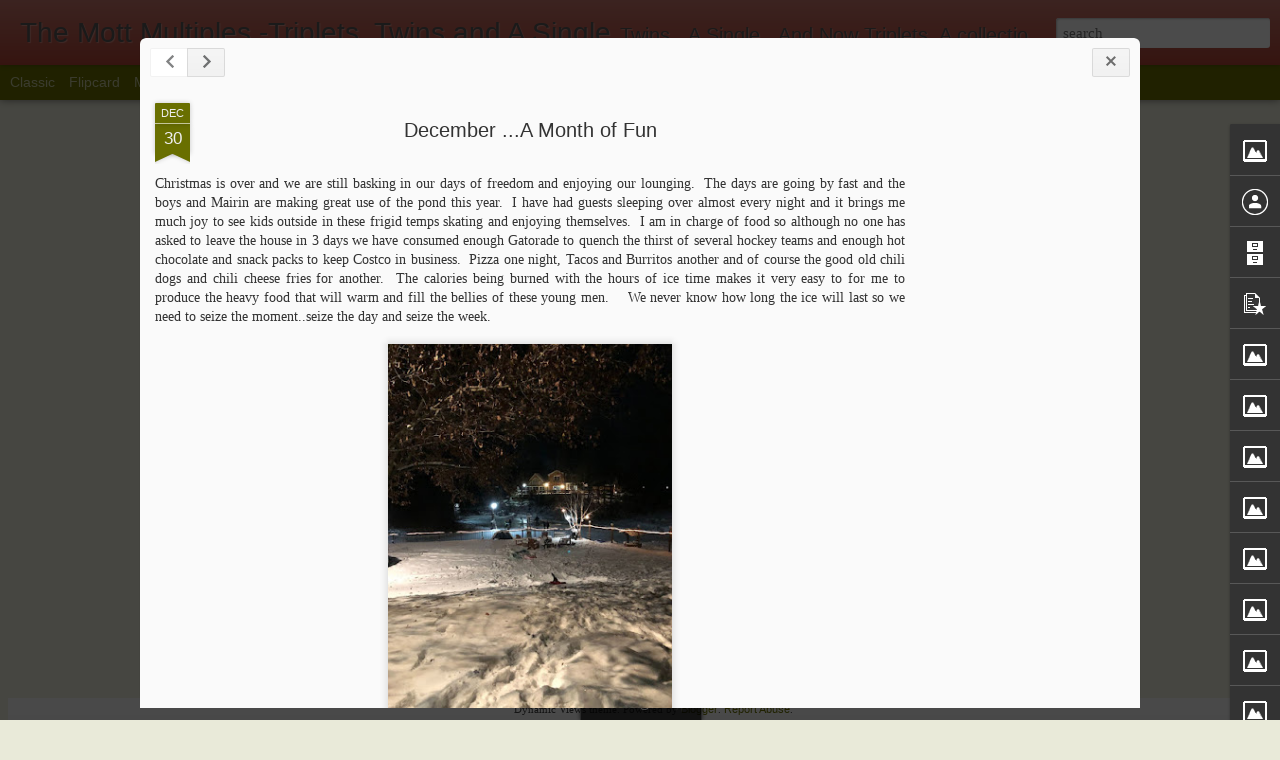

--- FILE ---
content_type: text/html; charset=utf-8
request_url: https://www.google.com/recaptcha/api2/aframe
body_size: 266
content:
<!DOCTYPE HTML><html><head><meta http-equiv="content-type" content="text/html; charset=UTF-8"></head><body><script nonce="zoslgodZYbKtujGFMAvQFA">/** Anti-fraud and anti-abuse applications only. See google.com/recaptcha */ try{var clients={'sodar':'https://pagead2.googlesyndication.com/pagead/sodar?'};window.addEventListener("message",function(a){try{if(a.source===window.parent){var b=JSON.parse(a.data);var c=clients[b['id']];if(c){var d=document.createElement('img');d.src=c+b['params']+'&rc='+(localStorage.getItem("rc::a")?sessionStorage.getItem("rc::b"):"");window.document.body.appendChild(d);sessionStorage.setItem("rc::e",parseInt(sessionStorage.getItem("rc::e")||0)+1);localStorage.setItem("rc::h",'1768848687870');}}}catch(b){}});window.parent.postMessage("_grecaptcha_ready", "*");}catch(b){}</script></body></html>

--- FILE ---
content_type: text/javascript; charset=UTF-8
request_url: https://mottmultiples.blogspot.com/?v=0&action=initial&widgetId=Image4&responseType=js&xssi_token=AOuZoY7cD74V4_UbMGNUm2biHsw28CN27w%3A1768848681197
body_size: 50
content:
try {
_WidgetManager._HandleControllerResult('Image4', 'initial',{'title': 'Happy Birthday', 'width': 145, 'height': 109, 'sourceUrl': 'https://blogger.googleusercontent.com/img/b/R29vZ2xl/AVvXsEi5jAK66dYI6-3UWkjBwOerafZu0MKED3vZJNrdx2xUJAqdp8IZnsWY6f-xKkZryKPmUoOY5Zda1A62u5aHUrRh_VsPAv4GLgvF0IeKlqk526z2fWQUKh2vA8-1tifbqEEECwRG6Bbwgzw/s200/DSC00380.JPG', 'caption': 'The Trips - December 17,  2008', 'link': '', 'shrinkToFit': true, 'sectionWidth': 145});
} catch (e) {
  if (typeof log != 'undefined') {
    log('HandleControllerResult failed: ' + e);
  }
}


--- FILE ---
content_type: text/javascript; charset=UTF-8
request_url: https://mottmultiples.blogspot.com/?v=0&action=initial&widgetId=Image6&responseType=js&xssi_token=AOuZoY7cD74V4_UbMGNUm2biHsw28CN27w%3A1768848681197
body_size: -292
content:
try {
_WidgetManager._HandleControllerResult('Image6', 'initial',{'title': 'Christmas Card 2014', 'width': 145, 'height': 104, 'sourceUrl': 'https://blogger.googleusercontent.com/img/b/R29vZ2xl/AVvXsEj_aAtUHqhkkUrrmLchcarH1HTHxKsjdJrQeynWJgJoOUdb_KtBodbqOb2lT0oWlkOIycd6fSlzKdB7IDsqFWfoRojBgBhuGibo4jKBjGI9yU_8BNxwkCVnfjf8SomNm7BxVNuYD0kkHog/s1600/IMG_3071.JPG', 'caption': '', 'link': '', 'shrinkToFit': true, 'sectionWidth': 145});
} catch (e) {
  if (typeof log != 'undefined') {
    log('HandleControllerResult failed: ' + e);
  }
}


--- FILE ---
content_type: text/javascript; charset=UTF-8
request_url: https://mottmultiples.blogspot.com/?v=0&action=initial&widgetId=Image18&responseType=js&xssi_token=AOuZoY7cD74V4_UbMGNUm2biHsw28CN27w%3A1768848681197
body_size: 31
content:
try {
_WidgetManager._HandleControllerResult('Image18', 'initial',{'title': '9 Months and Counting', 'width': 145, 'height': 97, 'sourceUrl': 'https://blogger.googleusercontent.com/img/b/R29vZ2xl/AVvXsEjCqqyp8bGK1vvnGVJ5dFsVf79OfyUz3JZMa_eren0HjG_EA7MXZEBoHdLCt4ODRbON65mwXA3VWb_DmYbbDn5ik2d9xD902Nbq9-4wE_w_VA0PtoZPyFkwTQdvppiEuydCKD0hxaUvT-M/s200/apples.jpg', 'caption': '', 'link': '', 'shrinkToFit': true, 'sectionWidth': 145});
} catch (e) {
  if (typeof log != 'undefined') {
    log('HandleControllerResult failed: ' + e);
  }
}


--- FILE ---
content_type: text/javascript; charset=UTF-8
request_url: https://mottmultiples.blogspot.com/?v=0&action=initial&widgetId=Image4&responseType=js&xssi_token=AOuZoY7cD74V4_UbMGNUm2biHsw28CN27w%3A1768848681197
body_size: 54
content:
try {
_WidgetManager._HandleControllerResult('Image4', 'initial',{'title': 'Happy Birthday', 'width': 145, 'height': 109, 'sourceUrl': 'https://blogger.googleusercontent.com/img/b/R29vZ2xl/AVvXsEi5jAK66dYI6-3UWkjBwOerafZu0MKED3vZJNrdx2xUJAqdp8IZnsWY6f-xKkZryKPmUoOY5Zda1A62u5aHUrRh_VsPAv4GLgvF0IeKlqk526z2fWQUKh2vA8-1tifbqEEECwRG6Bbwgzw/s200/DSC00380.JPG', 'caption': 'The Trips - December 17,  2008', 'link': '', 'shrinkToFit': true, 'sectionWidth': 145});
} catch (e) {
  if (typeof log != 'undefined') {
    log('HandleControllerResult failed: ' + e);
  }
}


--- FILE ---
content_type: text/javascript; charset=UTF-8
request_url: https://mottmultiples.blogspot.com/?v=0&action=initial&widgetId=Image15&responseType=js&xssi_token=AOuZoY7cD74V4_UbMGNUm2biHsw28CN27w%3A1768848681197
body_size: 46
content:
try {
_WidgetManager._HandleControllerResult('Image15', 'initial',{'title': '6 Months and Counting', 'width': 145, 'height': 97, 'sourceUrl': 'https://blogger.googleusercontent.com/img/b/R29vZ2xl/AVvXsEi734wTBoRA-C1GSzB6ERLRFtuwBV1V22chG_D7atR9_kUQWpSEb1NqYkvL4PxFcB7MOT_NdxjtdWmy5S4Y0gMZVr6m643ua-5-7VKR6DTxjWhig17wLpCjiHQXdh4cx1kLwFK5mLtyd8I/s200/triplets.jpg', 'caption': 'Declan, Finn and Colin', 'link': '', 'shrinkToFit': true, 'sectionWidth': 145});
} catch (e) {
  if (typeof log != 'undefined') {
    log('HandleControllerResult failed: ' + e);
  }
}


--- FILE ---
content_type: text/javascript; charset=UTF-8
request_url: https://mottmultiples.blogspot.com/?v=0&action=initial&widgetId=Image2&responseType=js&xssi_token=AOuZoY7cD74V4_UbMGNUm2biHsw28CN27w%3A1768848681197
body_size: 33
content:
try {
_WidgetManager._HandleControllerResult('Image2', 'initial',{'title': 'Christmas Card 2013', 'width': 145, 'height': 193, 'sourceUrl': 'https://blogger.googleusercontent.com/img/b/R29vZ2xl/AVvXsEhV2QVC5c7EGNi6BRhvoa8Oi1aMMUTg0b3f7QxQ5PYtHXtKVZK1VWwVsWAuPjuNXj8lYc19LaT1tUK39TBfUjqwu9uo0M8U0JL0NjtE1F-_PjdhfxUU3_adi4r2xwVtiSGv-1VQn9xc_HE/s1600/IMG_1684.JPG', 'caption': '', 'link': '', 'shrinkToFit': true, 'sectionWidth': 145});
} catch (e) {
  if (typeof log != 'undefined') {
    log('HandleControllerResult failed: ' + e);
  }
}


--- FILE ---
content_type: text/javascript; charset=UTF-8
request_url: https://mottmultiples.blogspot.com/?v=0&action=initial&widgetId=BlogList1&responseType=js&xssi_token=AOuZoY7cD74V4_UbMGNUm2biHsw28CN27w%3A1768848681197
body_size: 6755
content:
try {
_WidgetManager._HandleControllerResult('BlogList1', 'initial',{'title': 'I Love To Read', 'sortType': 'LAST_UPDATE_DESCENDING', 'numItemsToShow': 25, 'showIcon': true, 'showItemTitle': false, 'showItemSnippet': false, 'showItemThumbnail': false, 'showTimePeriodSinceLastUpdate': false, 'tagName': 'BlogList1-mottmultiples.blogspot.com', 'textColor': '#000', 'linkColor': '#00c', 'totalItems': 19, 'showAllText': 'Show All', 'showNText': 'Show 25', 'items': [{'displayStyle': 'display: block;', 'blogTitle': 'Real Moms Real Views', 'blogUrl': 'https://www.realmomsrealviews.com/', 'blogIconUrl': 'https://lh3.googleusercontent.com/blogger_img_proxy/AEn0k_td_n8a0w-sgmh-o2MGQ30ivSmbDXoo9c-hCSDPqFABuHNSTO6zFv0VZWQ0KMqtEs23A9rB9G8GOmJ6wcGjYKYUqGbCZcx-xWns_1xesHyT\x3ds16-w16-h16', 'itemTitle': 'How Eyebrow Technique Courses Advance Beauty Careers', 'itemUrl': 'https://www.realmomsrealviews.com/how-eyebrow-technique-courses-advance-beauty-careers/', 'itemSnippet': '\n\nIn recent years, the beauty industry has seen significant growth across \nAustralia\u2019s thriving cosmetics sector. Among the various skills gaining\u2026\n\nThe post...', 'itemThumbnail': '', 'timePeriodSinceLastUpdate': '3 months ago'}, {'displayStyle': 'display: block;', 'blogTitle': 'Peanut Butter Hair - Blog', 'blogUrl': 'http://peanutbutterhair.com/blog', 'blogIconUrl': 'https://lh3.googleusercontent.com/blogger_img_proxy/AEn0k_t54MJcEhBBTqak3IXyG7KHcjmQKWg_zUuWVWv2sRcroM6u3z4ibNSfpi-tEvHUbI1TCUDAYvuR8GfV-YVX5LEqfkiJwaghaoEp\x3ds16-w16-h16', 'itemTitle': 'Cheer Competition in Texas', 'itemUrl': 'http://peanutbutterhair.com/blog/cheer-competition-in-texas', 'itemSnippet': 'The screams were like nothing I\u2019d heard before. Our daughter\u2019s cheer team \nwas together, preparing to meet for their time to warm up. We gathered in a \nbalco...', 'itemThumbnail': '', 'timePeriodSinceLastUpdate': '10 months ago'}, {'displayStyle': 'display: block;', 'blogTitle': 'Four Plus an Angel', 'blogUrl': 'https://fourplusanangel.com/', 'blogIconUrl': 'https://lh3.googleusercontent.com/blogger_img_proxy/AEn0k_sNjVut0xx003kFcBF8mvmZNpFrwCKB4qfK6KSuJIqoRaNOeYB9mB7KrwVVPAs8fVx_D7vv-TznpA6c9QKFWUC-USeP3lehlFuovw\x3ds16-w16-h16', 'itemTitle': '10 Must-read books that will keep you turning pages late into the night', 'itemUrl': 'https://fourplusanangel.com/2025/02/10-must-read-books-that-will-keep-you-turning-pages-late-into-the-night/', 'itemSnippet': '\n\nAre you on the hunt for your next great read? I\u2019ve done LOTS of research to \nhelp you find it. My reading genres have been all over the place this year \nso...', 'itemThumbnail': '', 'timePeriodSinceLastUpdate': '11 months ago'}, {'displayStyle': 'display: block;', 'blogTitle': 'Twinfatuation', 'blogUrl': 'http://twinfatuation.blogspot.com/', 'blogIconUrl': 'https://lh3.googleusercontent.com/blogger_img_proxy/AEn0k_sGvEk79hS0Xtj60CjR_vCoZSY4eMvzju-6wbfJeQ8JMDZF4QonCUXJtGPvGfrHoPYpqxUuMExY3OPjw1mtvvZiDbzf-Wsr_Cb8AkoorTeJ1w\x3ds16-w16-h16', 'itemTitle': 'Pomp and Circumstance - Celebrating He-Twin', 'itemUrl': 'http://twinfatuation.blogspot.com/2025/01/pomp-and-circumstance-celebrating-he.html', 'itemSnippet': 'Can hardly believe our He-Twin has been a college graduate now for a month!\n\nUnlike covid-impacted high school graduation, VCU\x27s Class of 2024 was able \nto h...', 'itemThumbnail': {'url': 'https://blogger.googleusercontent.com/img/b/R29vZ2xl/AVvXsEjKqC7DClT6tLm45bORNyFC5wXMhvQ-yXogieYuupBnE7hum2_UyEjicAgGN4k5x3ODZIWA3H-eSSML7dmTsanhZDmWOQ9lSzdM__gfqv17XJ5jm6ROOeZdEHeW4189YYwd1zTLgz0uKzcxKkn_tQUcnVW5MljZlVU-sZdRwlxEW0ZT5oIsXhVsYIhZFm4/s72-w240-h320-c/Grad%20Cover.HEIC', 'width': 72, 'height': 72}, 'timePeriodSinceLastUpdate': '11 months ago'}, {'displayStyle': 'display: block;', 'blogTitle': 'Mama Jenn', 'blogUrl': 'https://www.mamajenn.com', 'blogIconUrl': 'https://lh3.googleusercontent.com/blogger_img_proxy/AEn0k_s-OWKoTokUQSb3wSp6v6ugPhTx_wP61yNF-fkaJ7iC5KypLhDf3Jv0VmU75k8iaZ2aTG6Nfg2Y2HcE6igYl7U-Nmx1KJNepA\x3ds16-w16-h16', 'itemTitle': 'Apologia Homeschool Earth Science [Curriculum Review]', 'itemUrl': 'http://feedproxy.google.com/~r/MamaJenn/~3/YaY5VgS547g/', 'itemSnippet': '*This post may contain affiliate or advertiser links. Please review my full \ndisclosure policy. *\n[image: Apologia Earth Science Elementary Homeschool Curric...', 'itemThumbnail': '', 'timePeriodSinceLastUpdate': '4 years ago'}, {'displayStyle': 'display: block;', 'blogTitle': 'The King Squad', 'blogUrl': 'http://thekingsquad.blogspot.com/', 'blogIconUrl': 'https://lh3.googleusercontent.com/blogger_img_proxy/AEn0k_uTSQyAtj3ZjbwIBPRrP3RTHVo_k0w0A9MYt14Q4zCzV8PAmnImnMLyInzXj60Qfp1B8LhGOyZAxL0KYeqR6hZ15NiGQO8Td-utnqa6vHeI\x3ds16-w16-h16', 'itemTitle': 'Lex senior year of FOOTBALL!', 'itemUrl': 'http://thekingsquad.blogspot.com/2019/08/lex-senior-year-of-football.html', 'itemSnippet': ' #51 will always have this momma\x27s heart\n Senior year football is something I can remember being excited about from \nthe time Lex started playing in 6th grad...', 'itemThumbnail': {'url': 'https://blogger.googleusercontent.com/img/b/R29vZ2xl/AVvXsEjSNgc-BDKOm7WzRk96eFTbBdYS8W44fWLDJO87NQkK7cPV1yHd5BfESFwf8SzNQ-S5PrWc9GPcG0J-jGmDyjfNw3U48bwiGCIJPanFAgnOA53AyrKWtGQNkWNMUwoVhwLPc93f6YwrkWw/s72-c/22548787_10214244665246510_4025680930726482460_o.jpg', 'width': 72, 'height': 72}, 'timePeriodSinceLastUpdate': '6 years ago'}, {'displayStyle': 'display: block;', 'blogTitle': 'Twice the love...half the sleep!', 'blogUrl': 'http://netherotwins.blogspot.com/', 'blogIconUrl': 'https://lh3.googleusercontent.com/blogger_img_proxy/AEn0k_uBxQq3_7UQje7a9hj5pA1d2m7WKKvqaQyozNTwyvJvQKQqZzhEDNtTT1Yzo_-Onj_Mqf1I8BhG4TRLUn81w17CJqzuuIMZyzleRG1FoLPW\x3ds16-w16-h16', 'itemTitle': 'Stubborn Luck', 'itemUrl': 'http://netherotwins.blogspot.com/2019/05/stubborn-luck.html', 'itemSnippet': 'Over lunch today I had someone ask me how my recovery was going. People \nhave been commenting on the fact that I\x27m in heels, or that I look good \nsince the b...', 'itemThumbnail': '', 'timePeriodSinceLastUpdate': '6 years ago'}, {'displayStyle': 'display: block;', 'blogTitle': 'The Johnson Triplets Plus One', 'blogUrl': 'http://johnsontripletgirls.blogspot.com/', 'blogIconUrl': 'https://lh3.googleusercontent.com/blogger_img_proxy/AEn0k_ueG1XAMDDw98Lh9zrveE7PzhILCo2a9ciEIJ0AqsWL05OottqErE6QEUtGdUHe_I3AHW6NtXwoT9apqzzfy34jgzbCsaoOwnauTUp6xDEJWH6fb-A8WA\x3ds16-w16-h16', 'itemTitle': 'Goodbye mohawk!', 'itemUrl': 'http://johnsontripletgirls.blogspot.com/2019/04/goodbye-mohawk.html', 'itemSnippet': 'Jace loves to have mohawks during the summer! One thing that we struggle \nwith is getting him to cut his hair. There\x27s only one person who can cut it \nlike h...', 'itemThumbnail': {'url': 'https://blogger.googleusercontent.com/img/b/R29vZ2xl/AVvXsEioktvGCpWhE9Ehl-3GEv3MengIIWssCKfqI5EdCr5rtb9TfGBufND-nTjHRecgTtvepnBmdRXXA1326TANf3Nh2gPES_67qdtgEbKuG7txKnjy5XyNLVG7e_rxetXvPAKPeaYYXRiKiKI/s72-c/0812181727a.jpg', 'width': 72, 'height': 72}, 'timePeriodSinceLastUpdate': '6 years ago'}, {'displayStyle': 'display: block;', 'blogTitle': 'The DeMaria Family', 'blogUrl': 'http://4demarias.blogspot.com/', 'blogIconUrl': 'https://lh3.googleusercontent.com/blogger_img_proxy/AEn0k_uxvjgNWB9NN1xf3T2dCU7V9gngDGFrjX34pJumtlUG8E3iOqphXQ0j1hIDy9LNjRSr6KgGfBbutUH5i-PiIJFKTu4KKdYX98crqoE\x3ds16-w16-h16', 'itemTitle': 'Jaileigh Playing Baseball', 'itemUrl': 'http://4demarias.blogspot.com/2019/03/jaileigh-playing-baseball.html', 'itemSnippet': 'Jaileigh is playing with the Red Sox again. She loves her coaches and her \nold and new teammates. \n\nJaileigh with Danny and Jovanny\n\n\nWarming up before the g...', 'itemThumbnail': {'url': 'https://blogger.googleusercontent.com/img/b/R29vZ2xl/AVvXsEgcsbTG-wwS4WggafciGAeJQWXh-wrOuB9xnrBxakGHDLEdgWf_58HEF32H0ziz0rE-Y2DwLZpTKamhvY9j9Of6vilmQA3zY3R_R1jWrOuAf1Ez11UoazyrI1GkPjd5HZiSFPBUl4hfOHIM/s72-c/IMG_0129.JPG', 'width': 72, 'height': 72}, 'timePeriodSinceLastUpdate': '6 years ago'}, {'displayStyle': 'display: block;', 'blogTitle': 'Hollow Tree Ventures', 'blogUrl': 'http://www.hollowtreeventures.com/', 'blogIconUrl': 'https://lh3.googleusercontent.com/blogger_img_proxy/AEn0k_uUL6-xlvS-hxam_nMwYiC8A3-Ys86RzfO7M_S5vVS8Z9AiCFihQ7P_bbrgrn7I79Y9OlGoC7eHQbgE0vD6yfZX25TwBlv_Lt1DTyyVIZO-9w\x3ds16-w16-h16', 'itemTitle': 'Those Were the Days...But These Are the Days, Too', 'itemUrl': 'http://www.hollowtreeventures.com/2018/10/those-were-daysbut-these-are-days-too.html', 'itemSnippet': '*This post is sponsored by the Center for Parent and Teen Communication. \nAll opinions (and memories!) are my own.*\n\n\n\n\n*THEN*\nBorn three months early, he fo...', 'itemThumbnail': {'url': 'https://4.bp.blogspot.com/-wtsQYuQXXFg/W7X8WJeyeJI/AAAAAAABqyw/CQIgOyrjl5IbCVCQHKreEcNhZZOMaQGDgCLcBGAs/s72-c/Picture%2B093.jpg', 'width': 72, 'height': 72}, 'timePeriodSinceLastUpdate': '7 years ago'}, {'displayStyle': 'display: block;', 'blogTitle': 'The Mott Multiples -Triplets, Twins and A Single', 'blogUrl': 'http://mottmultiples.blogspot.com/', 'blogIconUrl': 'https://lh3.googleusercontent.com/blogger_img_proxy/AEn0k_utVQ0HLu0t2fZhCLE2ugZETEHUgOqU8sMec_LnMEznhu0n5YbPS-M2_Mn3heiTmf9XPMKNzgX5JHSwDD8-JbLgqkObTYm2UM8fGHIjbM__\x3ds16-w16-h16', 'itemTitle': 'I am busy...but busy doing what?', 'itemUrl': 'http://mottmultiples.blogspot.com/2017/11/i-am-busybut-busy-doing-what.html', 'itemSnippet': 'Time...time for what..what do I do?  It is 5:15 pm and I get the trips \nloaded with their hockey bags in tow. Older boys have to be tour guides at \nthe high ...', 'itemThumbnail': {'url': 'https://blogger.googleusercontent.com/img/b/R29vZ2xl/AVvXsEgj-s4M8m9GXf__-F_Q2S9RowV7uhytd9ZQX9shyKWux1enF_QcG5a0NreQ05Js3FTAilVcVHHTZzYI2NiPCgEN9gstZER7Yru27VEDnoKp_o0k3-lR3TDUBmO3Vn0n56Lf8QTa7Wwj_h8/s72-c/IMG_8781.JPG', 'width': 72, 'height': 72}, 'timePeriodSinceLastUpdate': '8 years ago'}, {'displayStyle': 'display: block;', 'blogTitle': 'These are the days of our lives...with Addison \x26amp; Alexis!!!', 'blogUrl': 'http://janetsmith0718.blogspot.com/', 'blogIconUrl': 'https://lh3.googleusercontent.com/blogger_img_proxy/AEn0k_vsychFxZ7grNWlcp1WPuLuIe6udw1UJVkOJlBBocTEf6D-_6DcZnsL8CwNhbXcrTWWbJRkZXEuhMS79pKfgQ-eEJwoiHaHLzIyGa2WDc6YrYI\x3ds16-w16-h16', 'itemTitle': 'Last Day of Second Grade....', 'itemUrl': 'http://janetsmith0718.blogspot.com/2017/08/last-day-of-second-grade.html', 'itemSnippet': 'Posting these pictures today makes me realize how far behind I really am.   \nThe girls start third grade in just a couple of days and I\x27m just now \nposting t...', 'itemThumbnail': {'url': 'https://blogger.googleusercontent.com/img/b/R29vZ2xl/AVvXsEgKf-EA05R_ryWOuLK3dQljrWc0wwq_q_bcx1JPh_IdZa4SYqsYx8SWmqVQAGloh_ns34zuc_ZiJ8SgJ_x2cl9DqJMiMuFp_6PbiDX708uJL0XyzH_SWBmfNwLOXmbNw8-nZr0CTTvBnYk/s72-c/blogger-image-1122298654.jpg', 'width': 72, 'height': 72}, 'timePeriodSinceLastUpdate': '8 years ago'}, {'displayStyle': 'display: block;', 'blogTitle': 'It\x27s Twinsanity', 'blogUrl': 'http://www.itstwinsanity.com/', 'blogIconUrl': 'https://lh3.googleusercontent.com/blogger_img_proxy/AEn0k_v0zHe2Za8Y1udQie0Q1z4TY-iyk9HcH2ZC84e3UHq-D0ZfWoiJ3pOG_YLRPHV5TFh2WCKBAMNkO0VPpEwkX1Mqh_IGvW7zHZMq\x3ds16-w16-h16', 'itemTitle': 'Summer 2016', 'itemUrl': 'http://www.itstwinsanity.com/2016/08/summer-2016.html', 'itemSnippet': ' Here\x27s a brief recap of our summer.  I was in school and on call all \nsummer so there were no fun vacations or trips but we have still had fun \nhanging arou...', 'itemThumbnail': {'url': 'https://blogger.googleusercontent.com/img/b/R29vZ2xl/AVvXsEg7BEbdFqulOmqjajqr3NMNPkkrS1hoPc0tOI5d_NyzP5XpGTnwl5VEgclqG60ho5Ui_efnP1oTi93Y6fUOyDEEk7JxcKIDHP9gbXcYWtHdNO6yxQYNQWzu8U6KhLHFVu3rmlj72g/s72-c/20150904_210627.jpg', 'width': 72, 'height': 72}, 'timePeriodSinceLastUpdate': '9 years ago'}, {'displayStyle': 'display: block;', 'blogTitle': 'Savvy Little Women', 'blogUrl': 'http://savvylittlewomen.blogspot.com/', 'blogIconUrl': 'https://lh3.googleusercontent.com/blogger_img_proxy/AEn0k_vN2pJkeJzKSrffk4_LWVdVchFQoCdAdnL7kTute_xXbfOMpPWogc5XDautUGsey1cErTGE7cswFD2k7u7-7TSnUB-bPyF4I2fJlsva6y5I0Xvp\x3ds16-w16-h16', 'itemTitle': 'My Sweet M', 'itemUrl': 'http://savvylittlewomen.blogspot.com/2015/06/my-sweet-m.html', 'itemSnippet': ' Its been 4 weeks today.\n\nThe worst moments are the ones when all is quiet, you\x27re washing dishes, \nand you stare out the window and think, \x22he can not reall...', 'itemThumbnail': {'url': 'https://blogger.googleusercontent.com/img/b/R29vZ2xl/AVvXsEj7yc0URqrKwvJL2bUijN1eBW33QuPJzKZWcrg0FD7KZKp3IpQkp0_x2UIvIqh2Ixolo9LKI6cPrg5g5kUXrcO44K0njXNzfj_sjN8OpWFWZLJuNQ2fYEF1q9__v5tYhRtSCEXyaz-xZ1o/s72-c/DSC_0228.jpg', 'width': 72, 'height': 72}, 'timePeriodSinceLastUpdate': '10 years ago'}, {'displayStyle': 'display: block;', 'blogTitle': 'Steece\x27s Pieces', 'blogUrl': 'http://thelifeofsuz.blogspot.com/', 'blogIconUrl': 'https://lh3.googleusercontent.com/blogger_img_proxy/AEn0k_tLuKKQIT6VDgJ604MxfPlzxZEGt0ljqPYQm2hHnYkogwyFDDqeoDYZtBnrHYZ3IEcurKMkgCSzZpDfIvyHoUM4HmqhlDxis2_fBiigeBy3\x3ds16-w16-h16', 'itemTitle': 'Kellogg\x27s Cereal in a Cup- a Busy Mom\x27s Dream!', 'itemUrl': 'http://thelifeofsuz.blogspot.com/2015/05/kelloggs-cereal-in-cup-busy-moms-dream.html', 'itemSnippet': '\n\n\nAs a working Mom with 7-year-old quadruplets, I am constantly looking for \nways to make life easier! (As you can imagine!)\n\n \n \n\n\n\nMost mornings, the Stee...', 'itemThumbnail': {'url': 'https://blogger.googleusercontent.com/img/b/R29vZ2xl/AVvXsEhdIRd87z_AbZNZZfYwLTl0IRG9mrqeb0fjDohni2aYJ9-Fuot7xSEHKapWnhNfqqt9fWPLHfqyFvdMWsgLSIAwp2KcIaNEPOcoTKhE4Sn3CkU2ISO5crgZKwAxr9u_uHpiX0CX/s72-c/IMG_8294.JPG', 'width': 72, 'height': 72}, 'timePeriodSinceLastUpdate': '10 years ago'}, {'displayStyle': 'display: block;', 'blogTitle': 'The McCleary Quadruplets', 'blogUrl': 'http://www.mccleary-family.com', 'blogIconUrl': 'https://lh3.googleusercontent.com/blogger_img_proxy/AEn0k_uVJ0l38GhU_ofL0e3zvN76iFB5eCiEqJ5d6eVnnhJRwhGd3EEBHaI9-MhzTwzAEWVYm4JDdAHRQR2zFqLFY2Fs6bFata6kqErzo0e9\x3ds16-w16-h16', 'itemTitle': '6th Birthday Interview \u2013 Zachary', 'itemUrl': 'http://www.mccleary-family.com/2015/04/6th-birthday-interview-zachary/', 'itemSnippet': '\n\nLast but not least\u2026Zachary is up!\n\nWhat makes you happy? *When people feel my bucket.* What is your favorite \ncolor?  *Red and gold * What do you sleep wit...', 'itemThumbnail': '', 'timePeriodSinceLastUpdate': '10 years ago'}, {'displayStyle': 'display: block;', 'blogTitle': 'Quads Being Raised As Triplets', 'blogUrl': 'http://qbrat.blogspot.com/', 'blogIconUrl': 'https://lh3.googleusercontent.com/blogger_img_proxy/AEn0k_tED-Il4biggdQuWb9rGWf7kqtSxPtVsE2QSmCUAYmU36kmMzP5fhyzT2L_GyQmAMT66Ab1m2aLrLU1bcTqonSIziL-Y-mNMIo\x3ds16-w16-h16', 'itemTitle': 'Homemade Greek Yogurt', 'itemUrl': 'http://qbrat.blogspot.com/2015/03/homemade-greek-yogurt.html', 'itemSnippet': 'I decided to reduce our use of plastics and save some money. Something we \neat a ton of is yogurt, my kids love the stuff. And I try to buy the \norganic when...', 'itemThumbnail': {'url': 'http://2.bp.blogspot.com/-o_LHhD8weXo/VRY0AxNbVzI/AAAAAAAADgs/kfNsnRL7Hv8/s72-c/1891309_10205531121170906_2032997520768867424_o.jpg', 'width': 72, 'height': 72}, 'timePeriodSinceLastUpdate': '10 years ago'}, {'displayStyle': 'display: block;', 'blogTitle': 'Three At Once', 'blogUrl': 'http://threeatonce.blogspot.com/', 'blogIconUrl': 'https://lh3.googleusercontent.com/blogger_img_proxy/AEn0k_uOX5rdNZKUkDFBn91tb0d_SEBe0mhz8QSxHEtAmZsMfurt2-67KH3z2qHR9keshrN0y5R2PGSQUhqtDlllQQbkP2aaWIXXidELfhx936U\x3ds16-w16-h16', 'itemTitle': 'Where did the last 7 months go?', 'itemUrl': 'http://threeatonce.blogspot.com/2014/03/where-did-last-7-months-go.html', 'itemSnippet': '\n\nSo, remember when I used to post blog updates on a regular basis? Me \neither. I\u2019ve been asked if I\u2019m *ever* going to start posting again and if \nParker\u2019s t...', 'itemThumbnail': {'url': 'http://lh4.ggpht.com/-I4oBv15XdrM/UzXcwSltLOI/AAAAAAAAJik/mi0IU_2_dqU/s72-c/20130903-dsc06721_thumb%25255B1%25255D.jpg?imgmax\x3d800', 'width': 72, 'height': 72}, 'timePeriodSinceLastUpdate': '11 years ago'}, {'displayStyle': 'display: block;', 'blogTitle': 'I\x27m Living Proof that God Has a Sense of Humor', 'blogUrl': 'http://www.twosetsoftwins.com/', 'blogIconUrl': 'https://lh3.googleusercontent.com/blogger_img_proxy/AEn0k_vpuSs-A_9hUJdPWHzJuBZHLnbbyebQsSMkHIYmw720mSAxQUh870e3ReQDs_MGVxywnTGSr7KNwpuior_1a5GPByuW2Fh2ahA8myjx\x3ds16-w16-h16', 'itemTitle': 'I\x27m back...well, sort of!', 'itemUrl': 'http://www.twosetsoftwins.com/2013/11/im-backwell-sort-of.html', 'itemSnippet': 'I know, I know.  It\x27s been ages since I\x27ve published anything here on my \nblog. \n\nBut I stopped by real quick to let you know I\x27m back...sort of.\n\nI was hono...', 'itemThumbnail': {'url': 'http://i1219.photobucket.com/albums/dd438/EightDaysDesigns/Helene%20G/th_Signature.png', 'width': 72, 'height': 72}, 'timePeriodSinceLastUpdate': '12 years ago'}]});
} catch (e) {
  if (typeof log != 'undefined') {
    log('HandleControllerResult failed: ' + e);
  }
}


--- FILE ---
content_type: text/javascript; charset=UTF-8
request_url: https://mottmultiples.blogspot.com/?v=0&action=initial&widgetId=Image7&responseType=js&xssi_token=AOuZoY7cD74V4_UbMGNUm2biHsw28CN27w%3A1768848681197
body_size: 38
content:
try {
_WidgetManager._HandleControllerResult('Image7', 'initial',{'title': 'Three of a Kind-My Triplets', 'width': 150, 'height': 200, 'sourceUrl': 'https://blogger.googleusercontent.com/img/b/R29vZ2xl/AVvXsEip9fQSFJD2P_W9eCq9PTPmMU2lHyPpNc-vuOvqnY9965XUT7UGHSI0AjfQ9EbQ4buw6qEwaZgDNzUWnUuxhOJHBUU2JiAXTwDP1pVdhOvAJkNCV97fkZtTXHLQOUyPoA0JjeokiOxlEfE/s200/DSC00847.JPG', 'caption': '', 'link': '', 'shrinkToFit': false, 'sectionWidth': 200});
} catch (e) {
  if (typeof log != 'undefined') {
    log('HandleControllerResult failed: ' + e);
  }
}


--- FILE ---
content_type: text/javascript; charset=UTF-8
request_url: https://mottmultiples.blogspot.com/?v=0&action=initial&widgetId=BlogList1&responseType=js&xssi_token=AOuZoY7cD74V4_UbMGNUm2biHsw28CN27w%3A1768848681197
body_size: 6751
content:
try {
_WidgetManager._HandleControllerResult('BlogList1', 'initial',{'title': 'I Love To Read', 'sortType': 'LAST_UPDATE_DESCENDING', 'numItemsToShow': 25, 'showIcon': true, 'showItemTitle': false, 'showItemSnippet': false, 'showItemThumbnail': false, 'showTimePeriodSinceLastUpdate': false, 'tagName': 'BlogList1-mottmultiples.blogspot.com', 'textColor': '#000', 'linkColor': '#00c', 'totalItems': 19, 'showAllText': 'Show All', 'showNText': 'Show 25', 'items': [{'displayStyle': 'display: block;', 'blogTitle': 'Real Moms Real Views', 'blogUrl': 'https://www.realmomsrealviews.com/', 'blogIconUrl': 'https://lh3.googleusercontent.com/blogger_img_proxy/AEn0k_td_n8a0w-sgmh-o2MGQ30ivSmbDXoo9c-hCSDPqFABuHNSTO6zFv0VZWQ0KMqtEs23A9rB9G8GOmJ6wcGjYKYUqGbCZcx-xWns_1xesHyT\x3ds16-w16-h16', 'itemTitle': 'How Eyebrow Technique Courses Advance Beauty Careers', 'itemUrl': 'https://www.realmomsrealviews.com/how-eyebrow-technique-courses-advance-beauty-careers/', 'itemSnippet': '\n\nIn recent years, the beauty industry has seen significant growth across \nAustralia\u2019s thriving cosmetics sector. Among the various skills gaining\u2026\n\nThe post...', 'itemThumbnail': '', 'timePeriodSinceLastUpdate': '3 months ago'}, {'displayStyle': 'display: block;', 'blogTitle': 'Peanut Butter Hair - Blog', 'blogUrl': 'http://peanutbutterhair.com/blog', 'blogIconUrl': 'https://lh3.googleusercontent.com/blogger_img_proxy/AEn0k_t54MJcEhBBTqak3IXyG7KHcjmQKWg_zUuWVWv2sRcroM6u3z4ibNSfpi-tEvHUbI1TCUDAYvuR8GfV-YVX5LEqfkiJwaghaoEp\x3ds16-w16-h16', 'itemTitle': 'Cheer Competition in Texas', 'itemUrl': 'http://peanutbutterhair.com/blog/cheer-competition-in-texas', 'itemSnippet': 'The screams were like nothing I\u2019d heard before. Our daughter\u2019s cheer team \nwas together, preparing to meet for their time to warm up. We gathered in a \nbalco...', 'itemThumbnail': '', 'timePeriodSinceLastUpdate': '10 months ago'}, {'displayStyle': 'display: block;', 'blogTitle': 'Four Plus an Angel', 'blogUrl': 'https://fourplusanangel.com/', 'blogIconUrl': 'https://lh3.googleusercontent.com/blogger_img_proxy/AEn0k_sNjVut0xx003kFcBF8mvmZNpFrwCKB4qfK6KSuJIqoRaNOeYB9mB7KrwVVPAs8fVx_D7vv-TznpA6c9QKFWUC-USeP3lehlFuovw\x3ds16-w16-h16', 'itemTitle': '10 Must-read books that will keep you turning pages late into the night', 'itemUrl': 'https://fourplusanangel.com/2025/02/10-must-read-books-that-will-keep-you-turning-pages-late-into-the-night/', 'itemSnippet': '\n\nAre you on the hunt for your next great read? I\u2019ve done LOTS of research to \nhelp you find it. My reading genres have been all over the place this year \nso...', 'itemThumbnail': '', 'timePeriodSinceLastUpdate': '11 months ago'}, {'displayStyle': 'display: block;', 'blogTitle': 'Twinfatuation', 'blogUrl': 'http://twinfatuation.blogspot.com/', 'blogIconUrl': 'https://lh3.googleusercontent.com/blogger_img_proxy/AEn0k_sGvEk79hS0Xtj60CjR_vCoZSY4eMvzju-6wbfJeQ8JMDZF4QonCUXJtGPvGfrHoPYpqxUuMExY3OPjw1mtvvZiDbzf-Wsr_Cb8AkoorTeJ1w\x3ds16-w16-h16', 'itemTitle': 'Pomp and Circumstance - Celebrating He-Twin', 'itemUrl': 'http://twinfatuation.blogspot.com/2025/01/pomp-and-circumstance-celebrating-he.html', 'itemSnippet': 'Can hardly believe our He-Twin has been a college graduate now for a month!\n\nUnlike covid-impacted high school graduation, VCU\x27s Class of 2024 was able \nto h...', 'itemThumbnail': {'url': 'https://blogger.googleusercontent.com/img/b/R29vZ2xl/AVvXsEjKqC7DClT6tLm45bORNyFC5wXMhvQ-yXogieYuupBnE7hum2_UyEjicAgGN4k5x3ODZIWA3H-eSSML7dmTsanhZDmWOQ9lSzdM__gfqv17XJ5jm6ROOeZdEHeW4189YYwd1zTLgz0uKzcxKkn_tQUcnVW5MljZlVU-sZdRwlxEW0ZT5oIsXhVsYIhZFm4/s72-w240-h320-c/Grad%20Cover.HEIC', 'width': 72, 'height': 72}, 'timePeriodSinceLastUpdate': '11 months ago'}, {'displayStyle': 'display: block;', 'blogTitle': 'Mama Jenn', 'blogUrl': 'https://www.mamajenn.com', 'blogIconUrl': 'https://lh3.googleusercontent.com/blogger_img_proxy/AEn0k_s-OWKoTokUQSb3wSp6v6ugPhTx_wP61yNF-fkaJ7iC5KypLhDf3Jv0VmU75k8iaZ2aTG6Nfg2Y2HcE6igYl7U-Nmx1KJNepA\x3ds16-w16-h16', 'itemTitle': 'Apologia Homeschool Earth Science [Curriculum Review]', 'itemUrl': 'http://feedproxy.google.com/~r/MamaJenn/~3/YaY5VgS547g/', 'itemSnippet': '*This post may contain affiliate or advertiser links. Please review my full \ndisclosure policy. *\n[image: Apologia Earth Science Elementary Homeschool Curric...', 'itemThumbnail': '', 'timePeriodSinceLastUpdate': '4 years ago'}, {'displayStyle': 'display: block;', 'blogTitle': 'The King Squad', 'blogUrl': 'http://thekingsquad.blogspot.com/', 'blogIconUrl': 'https://lh3.googleusercontent.com/blogger_img_proxy/AEn0k_uTSQyAtj3ZjbwIBPRrP3RTHVo_k0w0A9MYt14Q4zCzV8PAmnImnMLyInzXj60Qfp1B8LhGOyZAxL0KYeqR6hZ15NiGQO8Td-utnqa6vHeI\x3ds16-w16-h16', 'itemTitle': 'Lex senior year of FOOTBALL!', 'itemUrl': 'http://thekingsquad.blogspot.com/2019/08/lex-senior-year-of-football.html', 'itemSnippet': ' #51 will always have this momma\x27s heart\n Senior year football is something I can remember being excited about from \nthe time Lex started playing in 6th grad...', 'itemThumbnail': {'url': 'https://blogger.googleusercontent.com/img/b/R29vZ2xl/AVvXsEjSNgc-BDKOm7WzRk96eFTbBdYS8W44fWLDJO87NQkK7cPV1yHd5BfESFwf8SzNQ-S5PrWc9GPcG0J-jGmDyjfNw3U48bwiGCIJPanFAgnOA53AyrKWtGQNkWNMUwoVhwLPc93f6YwrkWw/s72-c/22548787_10214244665246510_4025680930726482460_o.jpg', 'width': 72, 'height': 72}, 'timePeriodSinceLastUpdate': '6 years ago'}, {'displayStyle': 'display: block;', 'blogTitle': 'Twice the love...half the sleep!', 'blogUrl': 'http://netherotwins.blogspot.com/', 'blogIconUrl': 'https://lh3.googleusercontent.com/blogger_img_proxy/AEn0k_uBxQq3_7UQje7a9hj5pA1d2m7WKKvqaQyozNTwyvJvQKQqZzhEDNtTT1Yzo_-Onj_Mqf1I8BhG4TRLUn81w17CJqzuuIMZyzleRG1FoLPW\x3ds16-w16-h16', 'itemTitle': 'Stubborn Luck', 'itemUrl': 'http://netherotwins.blogspot.com/2019/05/stubborn-luck.html', 'itemSnippet': 'Over lunch today I had someone ask me how my recovery was going. People \nhave been commenting on the fact that I\x27m in heels, or that I look good \nsince the b...', 'itemThumbnail': '', 'timePeriodSinceLastUpdate': '6 years ago'}, {'displayStyle': 'display: block;', 'blogTitle': 'The Johnson Triplets Plus One', 'blogUrl': 'http://johnsontripletgirls.blogspot.com/', 'blogIconUrl': 'https://lh3.googleusercontent.com/blogger_img_proxy/AEn0k_ueG1XAMDDw98Lh9zrveE7PzhILCo2a9ciEIJ0AqsWL05OottqErE6QEUtGdUHe_I3AHW6NtXwoT9apqzzfy34jgzbCsaoOwnauTUp6xDEJWH6fb-A8WA\x3ds16-w16-h16', 'itemTitle': 'Goodbye mohawk!', 'itemUrl': 'http://johnsontripletgirls.blogspot.com/2019/04/goodbye-mohawk.html', 'itemSnippet': 'Jace loves to have mohawks during the summer! One thing that we struggle \nwith is getting him to cut his hair. There\x27s only one person who can cut it \nlike h...', 'itemThumbnail': {'url': 'https://blogger.googleusercontent.com/img/b/R29vZ2xl/AVvXsEioktvGCpWhE9Ehl-3GEv3MengIIWssCKfqI5EdCr5rtb9TfGBufND-nTjHRecgTtvepnBmdRXXA1326TANf3Nh2gPES_67qdtgEbKuG7txKnjy5XyNLVG7e_rxetXvPAKPeaYYXRiKiKI/s72-c/0812181727a.jpg', 'width': 72, 'height': 72}, 'timePeriodSinceLastUpdate': '6 years ago'}, {'displayStyle': 'display: block;', 'blogTitle': 'The DeMaria Family', 'blogUrl': 'http://4demarias.blogspot.com/', 'blogIconUrl': 'https://lh3.googleusercontent.com/blogger_img_proxy/AEn0k_uxvjgNWB9NN1xf3T2dCU7V9gngDGFrjX34pJumtlUG8E3iOqphXQ0j1hIDy9LNjRSr6KgGfBbutUH5i-PiIJFKTu4KKdYX98crqoE\x3ds16-w16-h16', 'itemTitle': 'Jaileigh Playing Baseball', 'itemUrl': 'http://4demarias.blogspot.com/2019/03/jaileigh-playing-baseball.html', 'itemSnippet': 'Jaileigh is playing with the Red Sox again. She loves her coaches and her \nold and new teammates. \n\nJaileigh with Danny and Jovanny\n\n\nWarming up before the g...', 'itemThumbnail': {'url': 'https://blogger.googleusercontent.com/img/b/R29vZ2xl/AVvXsEgcsbTG-wwS4WggafciGAeJQWXh-wrOuB9xnrBxakGHDLEdgWf_58HEF32H0ziz0rE-Y2DwLZpTKamhvY9j9Of6vilmQA3zY3R_R1jWrOuAf1Ez11UoazyrI1GkPjd5HZiSFPBUl4hfOHIM/s72-c/IMG_0129.JPG', 'width': 72, 'height': 72}, 'timePeriodSinceLastUpdate': '6 years ago'}, {'displayStyle': 'display: block;', 'blogTitle': 'Hollow Tree Ventures', 'blogUrl': 'http://www.hollowtreeventures.com/', 'blogIconUrl': 'https://lh3.googleusercontent.com/blogger_img_proxy/AEn0k_uUL6-xlvS-hxam_nMwYiC8A3-Ys86RzfO7M_S5vVS8Z9AiCFihQ7P_bbrgrn7I79Y9OlGoC7eHQbgE0vD6yfZX25TwBlv_Lt1DTyyVIZO-9w\x3ds16-w16-h16', 'itemTitle': 'Those Were the Days...But These Are the Days, Too', 'itemUrl': 'http://www.hollowtreeventures.com/2018/10/those-were-daysbut-these-are-days-too.html', 'itemSnippet': '*This post is sponsored by the Center for Parent and Teen Communication. \nAll opinions (and memories!) are my own.*\n\n\n\n\n*THEN*\nBorn three months early, he fo...', 'itemThumbnail': {'url': 'https://4.bp.blogspot.com/-wtsQYuQXXFg/W7X8WJeyeJI/AAAAAAABqyw/CQIgOyrjl5IbCVCQHKreEcNhZZOMaQGDgCLcBGAs/s72-c/Picture%2B093.jpg', 'width': 72, 'height': 72}, 'timePeriodSinceLastUpdate': '7 years ago'}, {'displayStyle': 'display: block;', 'blogTitle': 'The Mott Multiples -Triplets, Twins and A Single', 'blogUrl': 'http://mottmultiples.blogspot.com/', 'blogIconUrl': 'https://lh3.googleusercontent.com/blogger_img_proxy/AEn0k_utVQ0HLu0t2fZhCLE2ugZETEHUgOqU8sMec_LnMEznhu0n5YbPS-M2_Mn3heiTmf9XPMKNzgX5JHSwDD8-JbLgqkObTYm2UM8fGHIjbM__\x3ds16-w16-h16', 'itemTitle': 'I am busy...but busy doing what?', 'itemUrl': 'http://mottmultiples.blogspot.com/2017/11/i-am-busybut-busy-doing-what.html', 'itemSnippet': 'Time...time for what..what do I do?  It is 5:15 pm and I get the trips \nloaded with their hockey bags in tow. Older boys have to be tour guides at \nthe high ...', 'itemThumbnail': {'url': 'https://blogger.googleusercontent.com/img/b/R29vZ2xl/AVvXsEgj-s4M8m9GXf__-F_Q2S9RowV7uhytd9ZQX9shyKWux1enF_QcG5a0NreQ05Js3FTAilVcVHHTZzYI2NiPCgEN9gstZER7Yru27VEDnoKp_o0k3-lR3TDUBmO3Vn0n56Lf8QTa7Wwj_h8/s72-c/IMG_8781.JPG', 'width': 72, 'height': 72}, 'timePeriodSinceLastUpdate': '8 years ago'}, {'displayStyle': 'display: block;', 'blogTitle': 'These are the days of our lives...with Addison \x26amp; Alexis!!!', 'blogUrl': 'http://janetsmith0718.blogspot.com/', 'blogIconUrl': 'https://lh3.googleusercontent.com/blogger_img_proxy/AEn0k_vsychFxZ7grNWlcp1WPuLuIe6udw1UJVkOJlBBocTEf6D-_6DcZnsL8CwNhbXcrTWWbJRkZXEuhMS79pKfgQ-eEJwoiHaHLzIyGa2WDc6YrYI\x3ds16-w16-h16', 'itemTitle': 'Last Day of Second Grade....', 'itemUrl': 'http://janetsmith0718.blogspot.com/2017/08/last-day-of-second-grade.html', 'itemSnippet': 'Posting these pictures today makes me realize how far behind I really am.   \nThe girls start third grade in just a couple of days and I\x27m just now \nposting t...', 'itemThumbnail': {'url': 'https://blogger.googleusercontent.com/img/b/R29vZ2xl/AVvXsEgKf-EA05R_ryWOuLK3dQljrWc0wwq_q_bcx1JPh_IdZa4SYqsYx8SWmqVQAGloh_ns34zuc_ZiJ8SgJ_x2cl9DqJMiMuFp_6PbiDX708uJL0XyzH_SWBmfNwLOXmbNw8-nZr0CTTvBnYk/s72-c/blogger-image-1122298654.jpg', 'width': 72, 'height': 72}, 'timePeriodSinceLastUpdate': '8 years ago'}, {'displayStyle': 'display: block;', 'blogTitle': 'It\x27s Twinsanity', 'blogUrl': 'http://www.itstwinsanity.com/', 'blogIconUrl': 'https://lh3.googleusercontent.com/blogger_img_proxy/AEn0k_v0zHe2Za8Y1udQie0Q1z4TY-iyk9HcH2ZC84e3UHq-D0ZfWoiJ3pOG_YLRPHV5TFh2WCKBAMNkO0VPpEwkX1Mqh_IGvW7zHZMq\x3ds16-w16-h16', 'itemTitle': 'Summer 2016', 'itemUrl': 'http://www.itstwinsanity.com/2016/08/summer-2016.html', 'itemSnippet': ' Here\x27s a brief recap of our summer.  I was in school and on call all \nsummer so there were no fun vacations or trips but we have still had fun \nhanging arou...', 'itemThumbnail': {'url': 'https://blogger.googleusercontent.com/img/b/R29vZ2xl/AVvXsEg7BEbdFqulOmqjajqr3NMNPkkrS1hoPc0tOI5d_NyzP5XpGTnwl5VEgclqG60ho5Ui_efnP1oTi93Y6fUOyDEEk7JxcKIDHP9gbXcYWtHdNO6yxQYNQWzu8U6KhLHFVu3rmlj72g/s72-c/20150904_210627.jpg', 'width': 72, 'height': 72}, 'timePeriodSinceLastUpdate': '9 years ago'}, {'displayStyle': 'display: block;', 'blogTitle': 'Savvy Little Women', 'blogUrl': 'http://savvylittlewomen.blogspot.com/', 'blogIconUrl': 'https://lh3.googleusercontent.com/blogger_img_proxy/AEn0k_vN2pJkeJzKSrffk4_LWVdVchFQoCdAdnL7kTute_xXbfOMpPWogc5XDautUGsey1cErTGE7cswFD2k7u7-7TSnUB-bPyF4I2fJlsva6y5I0Xvp\x3ds16-w16-h16', 'itemTitle': 'My Sweet M', 'itemUrl': 'http://savvylittlewomen.blogspot.com/2015/06/my-sweet-m.html', 'itemSnippet': ' Its been 4 weeks today.\n\nThe worst moments are the ones when all is quiet, you\x27re washing dishes, \nand you stare out the window and think, \x22he can not reall...', 'itemThumbnail': {'url': 'https://blogger.googleusercontent.com/img/b/R29vZ2xl/AVvXsEj7yc0URqrKwvJL2bUijN1eBW33QuPJzKZWcrg0FD7KZKp3IpQkp0_x2UIvIqh2Ixolo9LKI6cPrg5g5kUXrcO44K0njXNzfj_sjN8OpWFWZLJuNQ2fYEF1q9__v5tYhRtSCEXyaz-xZ1o/s72-c/DSC_0228.jpg', 'width': 72, 'height': 72}, 'timePeriodSinceLastUpdate': '10 years ago'}, {'displayStyle': 'display: block;', 'blogTitle': 'Steece\x27s Pieces', 'blogUrl': 'http://thelifeofsuz.blogspot.com/', 'blogIconUrl': 'https://lh3.googleusercontent.com/blogger_img_proxy/AEn0k_tLuKKQIT6VDgJ604MxfPlzxZEGt0ljqPYQm2hHnYkogwyFDDqeoDYZtBnrHYZ3IEcurKMkgCSzZpDfIvyHoUM4HmqhlDxis2_fBiigeBy3\x3ds16-w16-h16', 'itemTitle': 'Kellogg\x27s Cereal in a Cup- a Busy Mom\x27s Dream!', 'itemUrl': 'http://thelifeofsuz.blogspot.com/2015/05/kelloggs-cereal-in-cup-busy-moms-dream.html', 'itemSnippet': '\n\n\nAs a working Mom with 7-year-old quadruplets, I am constantly looking for \nways to make life easier! (As you can imagine!)\n\n \n \n\n\n\nMost mornings, the Stee...', 'itemThumbnail': {'url': 'https://blogger.googleusercontent.com/img/b/R29vZ2xl/AVvXsEhdIRd87z_AbZNZZfYwLTl0IRG9mrqeb0fjDohni2aYJ9-Fuot7xSEHKapWnhNfqqt9fWPLHfqyFvdMWsgLSIAwp2KcIaNEPOcoTKhE4Sn3CkU2ISO5crgZKwAxr9u_uHpiX0CX/s72-c/IMG_8294.JPG', 'width': 72, 'height': 72}, 'timePeriodSinceLastUpdate': '10 years ago'}, {'displayStyle': 'display: block;', 'blogTitle': 'The McCleary Quadruplets', 'blogUrl': 'http://www.mccleary-family.com', 'blogIconUrl': 'https://lh3.googleusercontent.com/blogger_img_proxy/AEn0k_uVJ0l38GhU_ofL0e3zvN76iFB5eCiEqJ5d6eVnnhJRwhGd3EEBHaI9-MhzTwzAEWVYm4JDdAHRQR2zFqLFY2Fs6bFata6kqErzo0e9\x3ds16-w16-h16', 'itemTitle': '6th Birthday Interview \u2013 Zachary', 'itemUrl': 'http://www.mccleary-family.com/2015/04/6th-birthday-interview-zachary/', 'itemSnippet': '\n\nLast but not least\u2026Zachary is up!\n\nWhat makes you happy? *When people feel my bucket.* What is your favorite \ncolor?  *Red and gold * What do you sleep wit...', 'itemThumbnail': '', 'timePeriodSinceLastUpdate': '10 years ago'}, {'displayStyle': 'display: block;', 'blogTitle': 'Quads Being Raised As Triplets', 'blogUrl': 'http://qbrat.blogspot.com/', 'blogIconUrl': 'https://lh3.googleusercontent.com/blogger_img_proxy/AEn0k_tED-Il4biggdQuWb9rGWf7kqtSxPtVsE2QSmCUAYmU36kmMzP5fhyzT2L_GyQmAMT66Ab1m2aLrLU1bcTqonSIziL-Y-mNMIo\x3ds16-w16-h16', 'itemTitle': 'Homemade Greek Yogurt', 'itemUrl': 'http://qbrat.blogspot.com/2015/03/homemade-greek-yogurt.html', 'itemSnippet': 'I decided to reduce our use of plastics and save some money. Something we \neat a ton of is yogurt, my kids love the stuff. And I try to buy the \norganic when...', 'itemThumbnail': {'url': 'http://2.bp.blogspot.com/-o_LHhD8weXo/VRY0AxNbVzI/AAAAAAAADgs/kfNsnRL7Hv8/s72-c/1891309_10205531121170906_2032997520768867424_o.jpg', 'width': 72, 'height': 72}, 'timePeriodSinceLastUpdate': '10 years ago'}, {'displayStyle': 'display: block;', 'blogTitle': 'Three At Once', 'blogUrl': 'http://threeatonce.blogspot.com/', 'blogIconUrl': 'https://lh3.googleusercontent.com/blogger_img_proxy/AEn0k_uOX5rdNZKUkDFBn91tb0d_SEBe0mhz8QSxHEtAmZsMfurt2-67KH3z2qHR9keshrN0y5R2PGSQUhqtDlllQQbkP2aaWIXXidELfhx936U\x3ds16-w16-h16', 'itemTitle': 'Where did the last 7 months go?', 'itemUrl': 'http://threeatonce.blogspot.com/2014/03/where-did-last-7-months-go.html', 'itemSnippet': '\n\nSo, remember when I used to post blog updates on a regular basis? Me \neither. I\u2019ve been asked if I\u2019m *ever* going to start posting again and if \nParker\u2019s t...', 'itemThumbnail': {'url': 'http://lh4.ggpht.com/-I4oBv15XdrM/UzXcwSltLOI/AAAAAAAAJik/mi0IU_2_dqU/s72-c/20130903-dsc06721_thumb%25255B1%25255D.jpg?imgmax\x3d800', 'width': 72, 'height': 72}, 'timePeriodSinceLastUpdate': '11 years ago'}, {'displayStyle': 'display: block;', 'blogTitle': 'I\x27m Living Proof that God Has a Sense of Humor', 'blogUrl': 'http://www.twosetsoftwins.com/', 'blogIconUrl': 'https://lh3.googleusercontent.com/blogger_img_proxy/AEn0k_vpuSs-A_9hUJdPWHzJuBZHLnbbyebQsSMkHIYmw720mSAxQUh870e3ReQDs_MGVxywnTGSr7KNwpuior_1a5GPByuW2Fh2ahA8myjx\x3ds16-w16-h16', 'itemTitle': 'I\x27m back...well, sort of!', 'itemUrl': 'http://www.twosetsoftwins.com/2013/11/im-backwell-sort-of.html', 'itemSnippet': 'I know, I know.  It\x27s been ages since I\x27ve published anything here on my \nblog. \n\nBut I stopped by real quick to let you know I\x27m back...sort of.\n\nI was hono...', 'itemThumbnail': {'url': 'http://i1219.photobucket.com/albums/dd438/EightDaysDesigns/Helene%20G/th_Signature.png', 'width': 72, 'height': 72}, 'timePeriodSinceLastUpdate': '12 years ago'}]});
} catch (e) {
  if (typeof log != 'undefined') {
    log('HandleControllerResult failed: ' + e);
  }
}


--- FILE ---
content_type: text/javascript; charset=UTF-8
request_url: https://mottmultiples.blogspot.com/?v=0&action=initial&widgetId=Image18&responseType=js&xssi_token=AOuZoY7cD74V4_UbMGNUm2biHsw28CN27w%3A1768848681197
body_size: 31
content:
try {
_WidgetManager._HandleControllerResult('Image18', 'initial',{'title': '9 Months and Counting', 'width': 145, 'height': 97, 'sourceUrl': 'https://blogger.googleusercontent.com/img/b/R29vZ2xl/AVvXsEjCqqyp8bGK1vvnGVJ5dFsVf79OfyUz3JZMa_eren0HjG_EA7MXZEBoHdLCt4ODRbON65mwXA3VWb_DmYbbDn5ik2d9xD902Nbq9-4wE_w_VA0PtoZPyFkwTQdvppiEuydCKD0hxaUvT-M/s200/apples.jpg', 'caption': '', 'link': '', 'shrinkToFit': true, 'sectionWidth': 145});
} catch (e) {
  if (typeof log != 'undefined') {
    log('HandleControllerResult failed: ' + e);
  }
}


--- FILE ---
content_type: text/javascript; charset=UTF-8
request_url: https://mottmultiples.blogspot.com/?v=0&action=initial&widgetId=BlogArchive2&responseType=js&xssi_token=AOuZoY7cD74V4_UbMGNUm2biHsw28CN27w%3A1768848681197
body_size: 551
content:
try {
_WidgetManager._HandleControllerResult('BlogArchive2', 'initial',{'data': [{'url': 'https://mottmultiples.blogspot.com/2017/12/', 'name': 'December 2017', 'expclass': 'expanded', 'post-count': 1}, {'url': 'https://mottmultiples.blogspot.com/2017/11/', 'name': 'November 2017', 'expclass': 'collapsed', 'post-count': 1}, {'url': 'https://mottmultiples.blogspot.com/2017/09/', 'name': 'September 2017', 'expclass': 'collapsed', 'post-count': 1}, {'url': 'https://mottmultiples.blogspot.com/2017/08/', 'name': 'August 2017', 'expclass': 'collapsed', 'post-count': 1}, {'url': 'https://mottmultiples.blogspot.com/2017/06/', 'name': 'June 2017', 'expclass': 'collapsed', 'post-count': 1}, {'url': 'https://mottmultiples.blogspot.com/2017/05/', 'name': 'May 2017', 'expclass': 'collapsed', 'post-count': 1}, {'url': 'https://mottmultiples.blogspot.com/2017/04/', 'name': 'April 2017', 'expclass': 'collapsed', 'post-count': 2}, {'url': 'https://mottmultiples.blogspot.com/2017/02/', 'name': 'February 2017', 'expclass': 'collapsed', 'post-count': 1}, {'url': 'https://mottmultiples.blogspot.com/2016/10/', 'name': 'October 2016', 'expclass': 'collapsed', 'post-count': 1}, {'url': 'https://mottmultiples.blogspot.com/2016/09/', 'name': 'September 2016', 'expclass': 'collapsed', 'post-count': 1}, {'url': 'https://mottmultiples.blogspot.com/2016/08/', 'name': 'August 2016', 'expclass': 'collapsed', 'post-count': 1}, {'url': 'https://mottmultiples.blogspot.com/2016/06/', 'name': 'June 2016', 'expclass': 'collapsed', 'post-count': 1}, {'url': 'https://mottmultiples.blogspot.com/2016/04/', 'name': 'April 2016', 'expclass': 'collapsed', 'post-count': 2}, {'url': 'https://mottmultiples.blogspot.com/2016/01/', 'name': 'January 2016', 'expclass': 'collapsed', 'post-count': 1}, {'url': 'https://mottmultiples.blogspot.com/2015/11/', 'name': 'November 2015', 'expclass': 'collapsed', 'post-count': 2}, {'url': 'https://mottmultiples.blogspot.com/2015/09/', 'name': 'September 2015', 'expclass': 'collapsed', 'post-count': 1}, {'url': 'https://mottmultiples.blogspot.com/2015/08/', 'name': 'August 2015', 'expclass': 'collapsed', 'post-count': 3}, {'url': 'https://mottmultiples.blogspot.com/2015/07/', 'name': 'July 2015', 'expclass': 'collapsed', 'post-count': 1}, {'url': 'https://mottmultiples.blogspot.com/2015/06/', 'name': 'June 2015', 'expclass': 'collapsed', 'post-count': 2}, {'url': 'https://mottmultiples.blogspot.com/2015/05/', 'name': 'May 2015', 'expclass': 'collapsed', 'post-count': 1}, {'url': 'https://mottmultiples.blogspot.com/2015/04/', 'name': 'April 2015', 'expclass': 'collapsed', 'post-count': 1}, {'url': 'https://mottmultiples.blogspot.com/2015/03/', 'name': 'March 2015', 'expclass': 'collapsed', 'post-count': 2}, {'url': 'https://mottmultiples.blogspot.com/2015/02/', 'name': 'February 2015', 'expclass': 'collapsed', 'post-count': 4}, {'url': 'https://mottmultiples.blogspot.com/2014/10/', 'name': 'October 2014', 'expclass': 'collapsed', 'post-count': 1}, {'url': 'https://mottmultiples.blogspot.com/2014/09/', 'name': 'September 2014', 'expclass': 'collapsed', 'post-count': 3}, {'url': 'https://mottmultiples.blogspot.com/2014/08/', 'name': 'August 2014', 'expclass': 'collapsed', 'post-count': 1}, {'url': 'https://mottmultiples.blogspot.com/2014/06/', 'name': 'June 2014', 'expclass': 'collapsed', 'post-count': 2}, {'url': 'https://mottmultiples.blogspot.com/2014/05/', 'name': 'May 2014', 'expclass': 'collapsed', 'post-count': 4}, {'url': 'https://mottmultiples.blogspot.com/2014/04/', 'name': 'April 2014', 'expclass': 'collapsed', 'post-count': 1}, {'url': 'https://mottmultiples.blogspot.com/2014/03/', 'name': 'March 2014', 'expclass': 'collapsed', 'post-count': 3}, {'url': 'https://mottmultiples.blogspot.com/2014/02/', 'name': 'February 2014', 'expclass': 'collapsed', 'post-count': 1}, {'url': 'https://mottmultiples.blogspot.com/2014/01/', 'name': 'January 2014', 'expclass': 'collapsed', 'post-count': 1}, {'url': 'https://mottmultiples.blogspot.com/2013/12/', 'name': 'December 2013', 'expclass': 'collapsed', 'post-count': 1}, {'url': 'https://mottmultiples.blogspot.com/2013/11/', 'name': 'November 2013', 'expclass': 'collapsed', 'post-count': 1}, {'url': 'https://mottmultiples.blogspot.com/2013/10/', 'name': 'October 2013', 'expclass': 'collapsed', 'post-count': 2}, {'url': 'https://mottmultiples.blogspot.com/2013/09/', 'name': 'September 2013', 'expclass': 'collapsed', 'post-count': 3}, {'url': 'https://mottmultiples.blogspot.com/2013/07/', 'name': 'July 2013', 'expclass': 'collapsed', 'post-count': 3}, {'url': 'https://mottmultiples.blogspot.com/2013/06/', 'name': 'June 2013', 'expclass': 'collapsed', 'post-count': 2}, {'url': 'https://mottmultiples.blogspot.com/2013/05/', 'name': 'May 2013', 'expclass': 'collapsed', 'post-count': 2}, {'url': 'https://mottmultiples.blogspot.com/2013/04/', 'name': 'April 2013', 'expclass': 'collapsed', 'post-count': 3}, {'url': 'https://mottmultiples.blogspot.com/2013/03/', 'name': 'March 2013', 'expclass': 'collapsed', 'post-count': 2}, {'url': 'https://mottmultiples.blogspot.com/2013/02/', 'name': 'February 2013', 'expclass': 'collapsed', 'post-count': 5}, {'url': 'https://mottmultiples.blogspot.com/2013/01/', 'name': 'January 2013', 'expclass': 'collapsed', 'post-count': 5}, {'url': 'https://mottmultiples.blogspot.com/2012/12/', 'name': 'December 2012', 'expclass': 'collapsed', 'post-count': 2}, {'url': 'https://mottmultiples.blogspot.com/2012/11/', 'name': 'November 2012', 'expclass': 'collapsed', 'post-count': 8}, {'url': 'https://mottmultiples.blogspot.com/2012/10/', 'name': 'October 2012', 'expclass': 'collapsed', 'post-count': 9}, {'url': 'https://mottmultiples.blogspot.com/2012/09/', 'name': 'September 2012', 'expclass': 'collapsed', 'post-count': 13}, {'url': 'https://mottmultiples.blogspot.com/2012/08/', 'name': 'August 2012', 'expclass': 'collapsed', 'post-count': 8}, {'url': 'https://mottmultiples.blogspot.com/2012/07/', 'name': 'July 2012', 'expclass': 'collapsed', 'post-count': 10}, {'url': 'https://mottmultiples.blogspot.com/2012/06/', 'name': 'June 2012', 'expclass': 'collapsed', 'post-count': 10}, {'url': 'https://mottmultiples.blogspot.com/2012/05/', 'name': 'May 2012', 'expclass': 'collapsed', 'post-count': 10}, {'url': 'https://mottmultiples.blogspot.com/2012/04/', 'name': 'April 2012', 'expclass': 'collapsed', 'post-count': 7}, {'url': 'https://mottmultiples.blogspot.com/2012/02/', 'name': 'February 2012', 'expclass': 'collapsed', 'post-count': 7}, {'url': 'https://mottmultiples.blogspot.com/2012/01/', 'name': 'January 2012', 'expclass': 'collapsed', 'post-count': 5}, {'url': 'https://mottmultiples.blogspot.com/2011/12/', 'name': 'December 2011', 'expclass': 'collapsed', 'post-count': 5}, {'url': 'https://mottmultiples.blogspot.com/2011/11/', 'name': 'November 2011', 'expclass': 'collapsed', 'post-count': 5}, {'url': 'https://mottmultiples.blogspot.com/2011/10/', 'name': 'October 2011', 'expclass': 'collapsed', 'post-count': 6}, {'url': 'https://mottmultiples.blogspot.com/2011/09/', 'name': 'September 2011', 'expclass': 'collapsed', 'post-count': 8}, {'url': 'https://mottmultiples.blogspot.com/2011/08/', 'name': 'August 2011', 'expclass': 'collapsed', 'post-count': 3}, {'url': 'https://mottmultiples.blogspot.com/2011/07/', 'name': 'July 2011', 'expclass': 'collapsed', 'post-count': 4}, {'url': 'https://mottmultiples.blogspot.com/2011/06/', 'name': 'June 2011', 'expclass': 'collapsed', 'post-count': 5}, {'url': 'https://mottmultiples.blogspot.com/2011/05/', 'name': 'May 2011', 'expclass': 'collapsed', 'post-count': 6}, {'url': 'https://mottmultiples.blogspot.com/2011/04/', 'name': 'April 2011', 'expclass': 'collapsed', 'post-count': 5}, {'url': 'https://mottmultiples.blogspot.com/2011/03/', 'name': 'March 2011', 'expclass': 'collapsed', 'post-count': 10}, {'url': 'https://mottmultiples.blogspot.com/2011/02/', 'name': 'February 2011', 'expclass': 'collapsed', 'post-count': 6}, {'url': 'https://mottmultiples.blogspot.com/2011/01/', 'name': 'January 2011', 'expclass': 'collapsed', 'post-count': 7}, {'url': 'https://mottmultiples.blogspot.com/2010/12/', 'name': 'December 2010', 'expclass': 'collapsed', 'post-count': 6}, {'url': 'https://mottmultiples.blogspot.com/2010/11/', 'name': 'November 2010', 'expclass': 'collapsed', 'post-count': 2}, {'url': 'https://mottmultiples.blogspot.com/2010/10/', 'name': 'October 2010', 'expclass': 'collapsed', 'post-count': 8}, {'url': 'https://mottmultiples.blogspot.com/2010/09/', 'name': 'September 2010', 'expclass': 'collapsed', 'post-count': 6}, {'url': 'https://mottmultiples.blogspot.com/2010/08/', 'name': 'August 2010', 'expclass': 'collapsed', 'post-count': 5}, {'url': 'https://mottmultiples.blogspot.com/2010/07/', 'name': 'July 2010', 'expclass': 'collapsed', 'post-count': 8}, {'url': 'https://mottmultiples.blogspot.com/2010/06/', 'name': 'June 2010', 'expclass': 'collapsed', 'post-count': 8}, {'url': 'https://mottmultiples.blogspot.com/2010/05/', 'name': 'May 2010', 'expclass': 'collapsed', 'post-count': 6}, {'url': 'https://mottmultiples.blogspot.com/2010/04/', 'name': 'April 2010', 'expclass': 'collapsed', 'post-count': 5}, {'url': 'https://mottmultiples.blogspot.com/2010/03/', 'name': 'March 2010', 'expclass': 'collapsed', 'post-count': 9}, {'url': 'https://mottmultiples.blogspot.com/2010/02/', 'name': 'February 2010', 'expclass': 'collapsed', 'post-count': 10}, {'url': 'https://mottmultiples.blogspot.com/2010/01/', 'name': 'January 2010', 'expclass': 'collapsed', 'post-count': 9}, {'url': 'https://mottmultiples.blogspot.com/2009/12/', 'name': 'December 2009', 'expclass': 'collapsed', 'post-count': 6}, {'url': 'https://mottmultiples.blogspot.com/2009/11/', 'name': 'November 2009', 'expclass': 'collapsed', 'post-count': 6}, {'url': 'https://mottmultiples.blogspot.com/2009/10/', 'name': 'October 2009', 'expclass': 'collapsed', 'post-count': 7}, {'url': 'https://mottmultiples.blogspot.com/2009/09/', 'name': 'September 2009', 'expclass': 'collapsed', 'post-count': 8}, {'url': 'https://mottmultiples.blogspot.com/2009/08/', 'name': 'August 2009', 'expclass': 'collapsed', 'post-count': 11}, {'url': 'https://mottmultiples.blogspot.com/2009/07/', 'name': 'July 2009', 'expclass': 'collapsed', 'post-count': 10}, {'url': 'https://mottmultiples.blogspot.com/2009/06/', 'name': 'June 2009', 'expclass': 'collapsed', 'post-count': 17}, {'url': 'https://mottmultiples.blogspot.com/2009/05/', 'name': 'May 2009', 'expclass': 'collapsed', 'post-count': 16}, {'url': 'https://mottmultiples.blogspot.com/2009/04/', 'name': 'April 2009', 'expclass': 'collapsed', 'post-count': 15}, {'url': 'https://mottmultiples.blogspot.com/2009/03/', 'name': 'March 2009', 'expclass': 'collapsed', 'post-count': 11}, {'url': 'https://mottmultiples.blogspot.com/2009/02/', 'name': 'February 2009', 'expclass': 'collapsed', 'post-count': 15}, {'url': 'https://mottmultiples.blogspot.com/2009/01/', 'name': 'January 2009', 'expclass': 'collapsed', 'post-count': 12}, {'url': 'https://mottmultiples.blogspot.com/2008/12/', 'name': 'December 2008', 'expclass': 'collapsed', 'post-count': 19}, {'url': 'https://mottmultiples.blogspot.com/2008/11/', 'name': 'November 2008', 'expclass': 'collapsed', 'post-count': 9}, {'url': 'https://mottmultiples.blogspot.com/2008/10/', 'name': 'October 2008', 'expclass': 'collapsed', 'post-count': 5}], 'toggleopen': 'MONTHLY-1512104400000', 'style': 'MENU', 'title': 'All Of My Posts and Stories'});
} catch (e) {
  if (typeof log != 'undefined') {
    log('HandleControllerResult failed: ' + e);
  }
}


--- FILE ---
content_type: text/javascript; charset=UTF-8
request_url: https://mottmultiples.blogspot.com/?v=0&action=initial&widgetId=Image5&responseType=js&xssi_token=AOuZoY7cD74V4_UbMGNUm2biHsw28CN27w%3A1768848681197
body_size: 41
content:
try {
_WidgetManager._HandleControllerResult('Image5', 'initial',{'title': 'Triplets', 'width': 145, 'height': 145, 'sourceUrl': 'https://blogger.googleusercontent.com/img/b/R29vZ2xl/AVvXsEiNFo_qwC5T-rRiDVcd-eDsRAelmOMdl50Yd_Indo6pjDgZ5oQzwu8OAdqnLq1N0TcBZqCkJEdLZsK3uvtfGSezKg_749L-mkGELSnhNb5UeHzfiK2W2jIJRXFkMEfXNEtG57qoU2WBr9c/s200/63148_298133203632823_610946743_n.jpg', 'caption': '', 'link': '', 'shrinkToFit': true, 'sectionWidth': 145});
} catch (e) {
  if (typeof log != 'undefined') {
    log('HandleControllerResult failed: ' + e);
  }
}


--- FILE ---
content_type: text/javascript; charset=UTF-8
request_url: https://mottmultiples.blogspot.com/?v=0&action=initial&widgetId=Image2&responseType=js&xssi_token=AOuZoY7cD74V4_UbMGNUm2biHsw28CN27w%3A1768848681197
body_size: 37
content:
try {
_WidgetManager._HandleControllerResult('Image2', 'initial',{'title': 'Christmas Card 2013', 'width': 145, 'height': 193, 'sourceUrl': 'https://blogger.googleusercontent.com/img/b/R29vZ2xl/AVvXsEhV2QVC5c7EGNi6BRhvoa8Oi1aMMUTg0b3f7QxQ5PYtHXtKVZK1VWwVsWAuPjuNXj8lYc19LaT1tUK39TBfUjqwu9uo0M8U0JL0NjtE1F-_PjdhfxUU3_adi4r2xwVtiSGv-1VQn9xc_HE/s1600/IMG_1684.JPG', 'caption': '', 'link': '', 'shrinkToFit': true, 'sectionWidth': 145});
} catch (e) {
  if (typeof log != 'undefined') {
    log('HandleControllerResult failed: ' + e);
  }
}


--- FILE ---
content_type: text/javascript; charset=UTF-8
request_url: https://mottmultiples.blogspot.com/?v=0&action=initial&widgetId=Image7&responseType=js&xssi_token=AOuZoY7cD74V4_UbMGNUm2biHsw28CN27w%3A1768848681197
body_size: 42
content:
try {
_WidgetManager._HandleControllerResult('Image7', 'initial',{'title': 'Three of a Kind-My Triplets', 'width': 150, 'height': 200, 'sourceUrl': 'https://blogger.googleusercontent.com/img/b/R29vZ2xl/AVvXsEip9fQSFJD2P_W9eCq9PTPmMU2lHyPpNc-vuOvqnY9965XUT7UGHSI0AjfQ9EbQ4buw6qEwaZgDNzUWnUuxhOJHBUU2JiAXTwDP1pVdhOvAJkNCV97fkZtTXHLQOUyPoA0JjeokiOxlEfE/s200/DSC00847.JPG', 'caption': '', 'link': '', 'shrinkToFit': false, 'sectionWidth': 200});
} catch (e) {
  if (typeof log != 'undefined') {
    log('HandleControllerResult failed: ' + e);
  }
}


--- FILE ---
content_type: text/javascript; charset=UTF-8
request_url: https://mottmultiples.blogspot.com/?v=0&action=initial&widgetId=Image20&responseType=js&xssi_token=AOuZoY7cD74V4_UbMGNUm2biHsw28CN27w%3A1768848681197
body_size: 44
content:
try {
_WidgetManager._HandleControllerResult('Image20', 'initial',{'title': 'Happy Birthday To You- 1 Year Old', 'width': 145, 'height': 109, 'sourceUrl': 'https://blogger.googleusercontent.com/img/b/R29vZ2xl/AVvXsEhRhzzb3P3t_cmIsBzklxywRIY7mjZhkqqT8SUXdd615tJoAxSvpRBjGlqB6bmDlnSGv4pVFhyKyq0QsvpfLeWbCP8-8AmWH3DRlMOrZ2Bun8FLSOiSYwvM1kOmUQIvewKR6ZA0dD89LGs/s200/DSC02324.JPG', 'caption': '', 'link': '', 'shrinkToFit': true, 'sectionWidth': 145});
} catch (e) {
  if (typeof log != 'undefined') {
    log('HandleControllerResult failed: ' + e);
  }
}


--- FILE ---
content_type: text/javascript; charset=UTF-8
request_url: https://mottmultiples.blogspot.com/?v=0&action=initial&widgetId=Image3&responseType=js&xssi_token=AOuZoY7cD74V4_UbMGNUm2biHsw28CN27w%3A1768848681197
body_size: 121
content:
try {
_WidgetManager._HandleControllerResult('Image3', 'initial',{'title': 'Lots Of Birthdays Around Here', 'width': 305, 'height': 229, 'sourceUrl': 'https://blogger.googleusercontent.com/img/b/R29vZ2xl/AVvXsEgmvHEM8owkfHlJeYqiM4i-JaAYMOVgtr7IBPcbw4Q0GjNJ5nhSvxTk67CsUP6m8VIwrovC56EDdt63lDcys5sTL8YzS9qh3-HZKiKte-7PwSEcYUEAr0ShX-PZrT8mjS7FrKqtwWZEYIc/s1600/DSC05271.JPG', 'caption': '', 'link': '', 'shrinkToFit': true, 'sectionWidth': 305});
} catch (e) {
  if (typeof log != 'undefined') {
    log('HandleControllerResult failed: ' + e);
  }
}


--- FILE ---
content_type: text/javascript; charset=UTF-8
request_url: https://mottmultiples.blogspot.com/?v=0&action=initial&widgetId=BlogArchive2&responseType=js&xssi_token=AOuZoY7cD74V4_UbMGNUm2biHsw28CN27w%3A1768848681197
body_size: 555
content:
try {
_WidgetManager._HandleControllerResult('BlogArchive2', 'initial',{'data': [{'url': 'https://mottmultiples.blogspot.com/2017/12/', 'name': 'December 2017', 'expclass': 'expanded', 'post-count': 1}, {'url': 'https://mottmultiples.blogspot.com/2017/11/', 'name': 'November 2017', 'expclass': 'collapsed', 'post-count': 1}, {'url': 'https://mottmultiples.blogspot.com/2017/09/', 'name': 'September 2017', 'expclass': 'collapsed', 'post-count': 1}, {'url': 'https://mottmultiples.blogspot.com/2017/08/', 'name': 'August 2017', 'expclass': 'collapsed', 'post-count': 1}, {'url': 'https://mottmultiples.blogspot.com/2017/06/', 'name': 'June 2017', 'expclass': 'collapsed', 'post-count': 1}, {'url': 'https://mottmultiples.blogspot.com/2017/05/', 'name': 'May 2017', 'expclass': 'collapsed', 'post-count': 1}, {'url': 'https://mottmultiples.blogspot.com/2017/04/', 'name': 'April 2017', 'expclass': 'collapsed', 'post-count': 2}, {'url': 'https://mottmultiples.blogspot.com/2017/02/', 'name': 'February 2017', 'expclass': 'collapsed', 'post-count': 1}, {'url': 'https://mottmultiples.blogspot.com/2016/10/', 'name': 'October 2016', 'expclass': 'collapsed', 'post-count': 1}, {'url': 'https://mottmultiples.blogspot.com/2016/09/', 'name': 'September 2016', 'expclass': 'collapsed', 'post-count': 1}, {'url': 'https://mottmultiples.blogspot.com/2016/08/', 'name': 'August 2016', 'expclass': 'collapsed', 'post-count': 1}, {'url': 'https://mottmultiples.blogspot.com/2016/06/', 'name': 'June 2016', 'expclass': 'collapsed', 'post-count': 1}, {'url': 'https://mottmultiples.blogspot.com/2016/04/', 'name': 'April 2016', 'expclass': 'collapsed', 'post-count': 2}, {'url': 'https://mottmultiples.blogspot.com/2016/01/', 'name': 'January 2016', 'expclass': 'collapsed', 'post-count': 1}, {'url': 'https://mottmultiples.blogspot.com/2015/11/', 'name': 'November 2015', 'expclass': 'collapsed', 'post-count': 2}, {'url': 'https://mottmultiples.blogspot.com/2015/09/', 'name': 'September 2015', 'expclass': 'collapsed', 'post-count': 1}, {'url': 'https://mottmultiples.blogspot.com/2015/08/', 'name': 'August 2015', 'expclass': 'collapsed', 'post-count': 3}, {'url': 'https://mottmultiples.blogspot.com/2015/07/', 'name': 'July 2015', 'expclass': 'collapsed', 'post-count': 1}, {'url': 'https://mottmultiples.blogspot.com/2015/06/', 'name': 'June 2015', 'expclass': 'collapsed', 'post-count': 2}, {'url': 'https://mottmultiples.blogspot.com/2015/05/', 'name': 'May 2015', 'expclass': 'collapsed', 'post-count': 1}, {'url': 'https://mottmultiples.blogspot.com/2015/04/', 'name': 'April 2015', 'expclass': 'collapsed', 'post-count': 1}, {'url': 'https://mottmultiples.blogspot.com/2015/03/', 'name': 'March 2015', 'expclass': 'collapsed', 'post-count': 2}, {'url': 'https://mottmultiples.blogspot.com/2015/02/', 'name': 'February 2015', 'expclass': 'collapsed', 'post-count': 4}, {'url': 'https://mottmultiples.blogspot.com/2014/10/', 'name': 'October 2014', 'expclass': 'collapsed', 'post-count': 1}, {'url': 'https://mottmultiples.blogspot.com/2014/09/', 'name': 'September 2014', 'expclass': 'collapsed', 'post-count': 3}, {'url': 'https://mottmultiples.blogspot.com/2014/08/', 'name': 'August 2014', 'expclass': 'collapsed', 'post-count': 1}, {'url': 'https://mottmultiples.blogspot.com/2014/06/', 'name': 'June 2014', 'expclass': 'collapsed', 'post-count': 2}, {'url': 'https://mottmultiples.blogspot.com/2014/05/', 'name': 'May 2014', 'expclass': 'collapsed', 'post-count': 4}, {'url': 'https://mottmultiples.blogspot.com/2014/04/', 'name': 'April 2014', 'expclass': 'collapsed', 'post-count': 1}, {'url': 'https://mottmultiples.blogspot.com/2014/03/', 'name': 'March 2014', 'expclass': 'collapsed', 'post-count': 3}, {'url': 'https://mottmultiples.blogspot.com/2014/02/', 'name': 'February 2014', 'expclass': 'collapsed', 'post-count': 1}, {'url': 'https://mottmultiples.blogspot.com/2014/01/', 'name': 'January 2014', 'expclass': 'collapsed', 'post-count': 1}, {'url': 'https://mottmultiples.blogspot.com/2013/12/', 'name': 'December 2013', 'expclass': 'collapsed', 'post-count': 1}, {'url': 'https://mottmultiples.blogspot.com/2013/11/', 'name': 'November 2013', 'expclass': 'collapsed', 'post-count': 1}, {'url': 'https://mottmultiples.blogspot.com/2013/10/', 'name': 'October 2013', 'expclass': 'collapsed', 'post-count': 2}, {'url': 'https://mottmultiples.blogspot.com/2013/09/', 'name': 'September 2013', 'expclass': 'collapsed', 'post-count': 3}, {'url': 'https://mottmultiples.blogspot.com/2013/07/', 'name': 'July 2013', 'expclass': 'collapsed', 'post-count': 3}, {'url': 'https://mottmultiples.blogspot.com/2013/06/', 'name': 'June 2013', 'expclass': 'collapsed', 'post-count': 2}, {'url': 'https://mottmultiples.blogspot.com/2013/05/', 'name': 'May 2013', 'expclass': 'collapsed', 'post-count': 2}, {'url': 'https://mottmultiples.blogspot.com/2013/04/', 'name': 'April 2013', 'expclass': 'collapsed', 'post-count': 3}, {'url': 'https://mottmultiples.blogspot.com/2013/03/', 'name': 'March 2013', 'expclass': 'collapsed', 'post-count': 2}, {'url': 'https://mottmultiples.blogspot.com/2013/02/', 'name': 'February 2013', 'expclass': 'collapsed', 'post-count': 5}, {'url': 'https://mottmultiples.blogspot.com/2013/01/', 'name': 'January 2013', 'expclass': 'collapsed', 'post-count': 5}, {'url': 'https://mottmultiples.blogspot.com/2012/12/', 'name': 'December 2012', 'expclass': 'collapsed', 'post-count': 2}, {'url': 'https://mottmultiples.blogspot.com/2012/11/', 'name': 'November 2012', 'expclass': 'collapsed', 'post-count': 8}, {'url': 'https://mottmultiples.blogspot.com/2012/10/', 'name': 'October 2012', 'expclass': 'collapsed', 'post-count': 9}, {'url': 'https://mottmultiples.blogspot.com/2012/09/', 'name': 'September 2012', 'expclass': 'collapsed', 'post-count': 13}, {'url': 'https://mottmultiples.blogspot.com/2012/08/', 'name': 'August 2012', 'expclass': 'collapsed', 'post-count': 8}, {'url': 'https://mottmultiples.blogspot.com/2012/07/', 'name': 'July 2012', 'expclass': 'collapsed', 'post-count': 10}, {'url': 'https://mottmultiples.blogspot.com/2012/06/', 'name': 'June 2012', 'expclass': 'collapsed', 'post-count': 10}, {'url': 'https://mottmultiples.blogspot.com/2012/05/', 'name': 'May 2012', 'expclass': 'collapsed', 'post-count': 10}, {'url': 'https://mottmultiples.blogspot.com/2012/04/', 'name': 'April 2012', 'expclass': 'collapsed', 'post-count': 7}, {'url': 'https://mottmultiples.blogspot.com/2012/02/', 'name': 'February 2012', 'expclass': 'collapsed', 'post-count': 7}, {'url': 'https://mottmultiples.blogspot.com/2012/01/', 'name': 'January 2012', 'expclass': 'collapsed', 'post-count': 5}, {'url': 'https://mottmultiples.blogspot.com/2011/12/', 'name': 'December 2011', 'expclass': 'collapsed', 'post-count': 5}, {'url': 'https://mottmultiples.blogspot.com/2011/11/', 'name': 'November 2011', 'expclass': 'collapsed', 'post-count': 5}, {'url': 'https://mottmultiples.blogspot.com/2011/10/', 'name': 'October 2011', 'expclass': 'collapsed', 'post-count': 6}, {'url': 'https://mottmultiples.blogspot.com/2011/09/', 'name': 'September 2011', 'expclass': 'collapsed', 'post-count': 8}, {'url': 'https://mottmultiples.blogspot.com/2011/08/', 'name': 'August 2011', 'expclass': 'collapsed', 'post-count': 3}, {'url': 'https://mottmultiples.blogspot.com/2011/07/', 'name': 'July 2011', 'expclass': 'collapsed', 'post-count': 4}, {'url': 'https://mottmultiples.blogspot.com/2011/06/', 'name': 'June 2011', 'expclass': 'collapsed', 'post-count': 5}, {'url': 'https://mottmultiples.blogspot.com/2011/05/', 'name': 'May 2011', 'expclass': 'collapsed', 'post-count': 6}, {'url': 'https://mottmultiples.blogspot.com/2011/04/', 'name': 'April 2011', 'expclass': 'collapsed', 'post-count': 5}, {'url': 'https://mottmultiples.blogspot.com/2011/03/', 'name': 'March 2011', 'expclass': 'collapsed', 'post-count': 10}, {'url': 'https://mottmultiples.blogspot.com/2011/02/', 'name': 'February 2011', 'expclass': 'collapsed', 'post-count': 6}, {'url': 'https://mottmultiples.blogspot.com/2011/01/', 'name': 'January 2011', 'expclass': 'collapsed', 'post-count': 7}, {'url': 'https://mottmultiples.blogspot.com/2010/12/', 'name': 'December 2010', 'expclass': 'collapsed', 'post-count': 6}, {'url': 'https://mottmultiples.blogspot.com/2010/11/', 'name': 'November 2010', 'expclass': 'collapsed', 'post-count': 2}, {'url': 'https://mottmultiples.blogspot.com/2010/10/', 'name': 'October 2010', 'expclass': 'collapsed', 'post-count': 8}, {'url': 'https://mottmultiples.blogspot.com/2010/09/', 'name': 'September 2010', 'expclass': 'collapsed', 'post-count': 6}, {'url': 'https://mottmultiples.blogspot.com/2010/08/', 'name': 'August 2010', 'expclass': 'collapsed', 'post-count': 5}, {'url': 'https://mottmultiples.blogspot.com/2010/07/', 'name': 'July 2010', 'expclass': 'collapsed', 'post-count': 8}, {'url': 'https://mottmultiples.blogspot.com/2010/06/', 'name': 'June 2010', 'expclass': 'collapsed', 'post-count': 8}, {'url': 'https://mottmultiples.blogspot.com/2010/05/', 'name': 'May 2010', 'expclass': 'collapsed', 'post-count': 6}, {'url': 'https://mottmultiples.blogspot.com/2010/04/', 'name': 'April 2010', 'expclass': 'collapsed', 'post-count': 5}, {'url': 'https://mottmultiples.blogspot.com/2010/03/', 'name': 'March 2010', 'expclass': 'collapsed', 'post-count': 9}, {'url': 'https://mottmultiples.blogspot.com/2010/02/', 'name': 'February 2010', 'expclass': 'collapsed', 'post-count': 10}, {'url': 'https://mottmultiples.blogspot.com/2010/01/', 'name': 'January 2010', 'expclass': 'collapsed', 'post-count': 9}, {'url': 'https://mottmultiples.blogspot.com/2009/12/', 'name': 'December 2009', 'expclass': 'collapsed', 'post-count': 6}, {'url': 'https://mottmultiples.blogspot.com/2009/11/', 'name': 'November 2009', 'expclass': 'collapsed', 'post-count': 6}, {'url': 'https://mottmultiples.blogspot.com/2009/10/', 'name': 'October 2009', 'expclass': 'collapsed', 'post-count': 7}, {'url': 'https://mottmultiples.blogspot.com/2009/09/', 'name': 'September 2009', 'expclass': 'collapsed', 'post-count': 8}, {'url': 'https://mottmultiples.blogspot.com/2009/08/', 'name': 'August 2009', 'expclass': 'collapsed', 'post-count': 11}, {'url': 'https://mottmultiples.blogspot.com/2009/07/', 'name': 'July 2009', 'expclass': 'collapsed', 'post-count': 10}, {'url': 'https://mottmultiples.blogspot.com/2009/06/', 'name': 'June 2009', 'expclass': 'collapsed', 'post-count': 17}, {'url': 'https://mottmultiples.blogspot.com/2009/05/', 'name': 'May 2009', 'expclass': 'collapsed', 'post-count': 16}, {'url': 'https://mottmultiples.blogspot.com/2009/04/', 'name': 'April 2009', 'expclass': 'collapsed', 'post-count': 15}, {'url': 'https://mottmultiples.blogspot.com/2009/03/', 'name': 'March 2009', 'expclass': 'collapsed', 'post-count': 11}, {'url': 'https://mottmultiples.blogspot.com/2009/02/', 'name': 'February 2009', 'expclass': 'collapsed', 'post-count': 15}, {'url': 'https://mottmultiples.blogspot.com/2009/01/', 'name': 'January 2009', 'expclass': 'collapsed', 'post-count': 12}, {'url': 'https://mottmultiples.blogspot.com/2008/12/', 'name': 'December 2008', 'expclass': 'collapsed', 'post-count': 19}, {'url': 'https://mottmultiples.blogspot.com/2008/11/', 'name': 'November 2008', 'expclass': 'collapsed', 'post-count': 9}, {'url': 'https://mottmultiples.blogspot.com/2008/10/', 'name': 'October 2008', 'expclass': 'collapsed', 'post-count': 5}], 'toggleopen': 'MONTHLY-1512104400000', 'style': 'MENU', 'title': 'All Of My Posts and Stories'});
} catch (e) {
  if (typeof log != 'undefined') {
    log('HandleControllerResult failed: ' + e);
  }
}


--- FILE ---
content_type: text/javascript; charset=UTF-8
request_url: https://mottmultiples.blogspot.com/?v=0&action=initial&widgetId=Image1&responseType=js&xssi_token=AOuZoY7cD74V4_UbMGNUm2biHsw28CN27w%3A1768848681197
body_size: 64
content:
try {
_WidgetManager._HandleControllerResult('Image1', 'initial',{'title': 'David and Heather Mott', 'width': 145, 'height': 109, 'sourceUrl': 'https://blogger.googleusercontent.com/img/b/R29vZ2xl/AVvXsEjmLdfPpF8VOh0d88IZIAUNZNV6IMNXmA-C3kqIUSAxRstLnsYrc8UHTQco0yxsvKxTjCGOOJGpyEGRhnu1nZQNgpDUJexXYmL8tUtz7FFQj7Da9uTLZpj84XLkYbZK9m1pb004NxKjncE/s220/DSC00568.JPG', 'caption': 'Proud Parents of Twins, A Single and Triplets!', 'link': '', 'shrinkToFit': true, 'sectionWidth': 145});
} catch (e) {
  if (typeof log != 'undefined') {
    log('HandleControllerResult failed: ' + e);
  }
}


--- FILE ---
content_type: text/javascript; charset=UTF-8
request_url: https://mottmultiples.blogspot.com/?v=0&action=initial&widgetId=Image8&responseType=js&xssi_token=AOuZoY7cD74V4_UbMGNUm2biHsw28CN27w%3A1768848681197
body_size: 52
content:
try {
_WidgetManager._HandleControllerResult('Image8', 'initial',{'title': 'These Are My Twins', 'width': 145, 'height': 109, 'sourceUrl': 'https://blogger.googleusercontent.com/img/b/R29vZ2xl/AVvXsEi8B5HuoKKjg61gCwUhY_0jtRQy7dVSDNeKsD-tUOJKkfWKnlWgk65C_1QEWz5zRqG27x9dlb6880vNVsBI2_VuQxIgSpwiWV-ous5c9-31XY0lONjyALIYgZ1t9ecpSsal20Kubvapod0/s200/FIL895.JPG', 'caption': 'Eamon and Liam - May 7,  2002', 'link': '', 'shrinkToFit': true, 'sectionWidth': 145});
} catch (e) {
  if (typeof log != 'undefined') {
    log('HandleControllerResult failed: ' + e);
  }
}


--- FILE ---
content_type: text/javascript; charset=UTF-8
request_url: https://mottmultiples.blogspot.com/?v=0&action=initial&widgetId=Image10&responseType=js&xssi_token=AOuZoY7cD74V4_UbMGNUm2biHsw28CN27w%3A1768848681197
body_size: 36
content:
try {
_WidgetManager._HandleControllerResult('Image10', 'initial',{'title': 'Christmas Card 2015', 'width': 145, 'height': 109, 'sourceUrl': 'https://blogger.googleusercontent.com/img/b/R29vZ2xl/AVvXsEjIza3uIA63HocQ3_8WrjQMdSddZPFddBKm7yYUj88M_d5ITLTuPkxkn4-UjDCufUCqyLSbG1N3iJiQn0kgO_DGOBNbnd8cJWmFPgs6dKuhZs0YMDmcLksfE3Fp7hlqOLq0z1xJZ9dvd5Q/s1600-r/IMG_5214.JPG', 'caption': '', 'link': '', 'shrinkToFit': true, 'sectionWidth': 145});
} catch (e) {
  if (typeof log != 'undefined') {
    log('HandleControllerResult failed: ' + e);
  }
}


--- FILE ---
content_type: text/javascript; charset=UTF-8
request_url: https://mottmultiples.blogspot.com/?v=0&action=initial&widgetId=PopularPosts1&responseType=js&xssi_token=AOuZoY7cD74V4_UbMGNUm2biHsw28CN27w%3A1768848681197
body_size: 1976
content:
try {
_WidgetManager._HandleControllerResult('PopularPosts1', 'initial',{'title': 'The Posts YOU Like Most', 'showSnippets': false, 'showThumbnails': false, 'thumbnailSize': 72, 'showAuthor': false, 'showDate': false, 'posts': [{'id': '4606193872334102570', 'title': 'I am busy...but busy doing what?', 'href': 'https://mottmultiples.blogspot.com/2017/11/i-am-busybut-busy-doing-what.html', 'snippet': 'Time...time for what..what do I do?\xa0 It is 5:15 pm and I get the trips loaded with their hockey bags in tow. Older boys have to be tour guid...', 'thumbnail': 'https://blogger.googleusercontent.com/img/b/R29vZ2xl/AVvXsEgj-s4M8m9GXf__-F_Q2S9RowV7uhytd9ZQX9shyKWux1enF_QcG5a0NreQ05Js3FTAilVcVHHTZzYI2NiPCgEN9gstZER7Yru27VEDnoKp_o0k3-lR3TDUBmO3Vn0n56Lf8QTa7Wwj_h8/s72-c/IMG_8781.JPG', 'featuredImage': 'https://blogger.googleusercontent.com/img/b/R29vZ2xl/AVvXsEgj-s4M8m9GXf__-F_Q2S9RowV7uhytd9ZQX9shyKWux1enF_QcG5a0NreQ05Js3FTAilVcVHHTZzYI2NiPCgEN9gstZER7Yru27VEDnoKp_o0k3-lR3TDUBmO3Vn0n56Lf8QTa7Wwj_h8/s400/IMG_8781.JPG'}, {'id': '170913974751560932', 'title': 'Potty..Peeing and Play-doh with Triplets', 'href': 'https://mottmultiples.blogspot.com/2011/02/pottypeeing-and-play-doh-with-triplets.html', 'snippet': 'We are playing with the idea of potty training.\xa0 This is a daunting concept with 3 boys.\xa0 My last experience with boys and potty training wa...', 'thumbnail': 'https://blogger.googleusercontent.com/img/b/R29vZ2xl/AVvXsEhda6-r4MWgWOUk4uzVHBY-PxFVXXGijUoZc_BaLx7Gvt3facXU_OH3g3oEjQgSM5NlqnRxeIqNPfOHYTYNe_fDRN3ISi_EkmlOTRvk_YpEHI4hgcGIWqr7fWzQBHGxrQcppgYSei9ePTk/s72-c/DSC04364.JPG', 'featuredImage': 'https://blogger.googleusercontent.com/img/b/R29vZ2xl/AVvXsEhda6-r4MWgWOUk4uzVHBY-PxFVXXGijUoZc_BaLx7Gvt3facXU_OH3g3oEjQgSM5NlqnRxeIqNPfOHYTYNe_fDRN3ISi_EkmlOTRvk_YpEHI4hgcGIWqr7fWzQBHGxrQcppgYSei9ePTk/s320/DSC04364.JPG'}, {'id': '209030405993945366', 'title': 'December ...A Month of Fun', 'href': 'https://mottmultiples.blogspot.com/2017/12/december-month-of-fun.html', 'snippet': 'Christmas is over and we are still basking in our days of freedom and enjoying our lounging.\xa0 The days are going by fast and the boys and Ma...', 'thumbnail': 'https://blogger.googleusercontent.com/img/b/R29vZ2xl/AVvXsEgdE2gjCtSGJ03FAvxlF4xY_KRcuiazJIdrBY_NUqATWbVRyaO4zYkq9PR7B_LRfmbSuUmW82o7XGZWnlsmvH8RoaU72voIDquRvd7zs1-jBTQjwJ0oLf3JRq2ul2iPVNmXGkuWmhjoKoo/s72-c/IMG_0198.jpg', 'featuredImage': 'https://blogger.googleusercontent.com/img/b/R29vZ2xl/AVvXsEgdE2gjCtSGJ03FAvxlF4xY_KRcuiazJIdrBY_NUqATWbVRyaO4zYkq9PR7B_LRfmbSuUmW82o7XGZWnlsmvH8RoaU72voIDquRvd7zs1-jBTQjwJ0oLf3JRq2ul2iPVNmXGkuWmhjoKoo/s400/IMG_0198.jpg'}, {'id': '3197097375078860437', 'title': 'Alvin and The Chipmunks', 'href': 'https://mottmultiples.blogspot.com/2011/10/alvin-and-chipmunks.html', 'snippet': ' Colin loves hats so he was deemed Alvin, Declan was being stubborn and didnt want to wear anything so he was deemed Theodore and my little ...', 'thumbnail': 'https://blogger.googleusercontent.com/img/b/R29vZ2xl/AVvXsEjyuyyWL5_JnEK-tRmUMOKsbLcCtfIQQma01qQ2YtGf5WN6cYeA3jvUA5CGnXpvp6X4tnIbzmpBS1QCY6Sxy0XLExnuYz_nsQ1Z0E3avNQr4bAXnU_GWpV5GaDuws3Obqqp2rO607i-98c/s72-c/2011-10-23_16-24-25_353.jpg', 'featuredImage': 'https://blogger.googleusercontent.com/img/b/R29vZ2xl/AVvXsEjyuyyWL5_JnEK-tRmUMOKsbLcCtfIQQma01qQ2YtGf5WN6cYeA3jvUA5CGnXpvp6X4tnIbzmpBS1QCY6Sxy0XLExnuYz_nsQ1Z0E3avNQr4bAXnU_GWpV5GaDuws3Obqqp2rO607i-98c/s400/2011-10-23_16-24-25_353.jpg'}, {'id': '8620478037491314401', 'title': 'My Quad Stroller For My Triplets', 'href': 'https://mottmultiples.blogspot.com/2009/05/my-quad-stroller-for-my-triplets.html', 'snippet': 'This is my latest purchase...well maybe several months ago but I am thrilled with it.  I know it looks absolutely obnoxious but it is the be...', 'thumbnail': 'https://blogger.googleusercontent.com/img/b/R29vZ2xl/AVvXsEhGHv9kKGKybBGQhkOUQzx7Bq7Kie2VXYmmtBk0ipFhOF39q6vGRd3sY9c6CMKmcmiKm6QuhJzkQJeibyiLILWX2jkb-XSsF5UudbpfvHUhL0HxmaG3zgFAoSCr2LwUKZ7iU8M47VRTNcs/s72-c/DSC01271.JPG', 'featuredImage': 'https://blogger.googleusercontent.com/img/b/R29vZ2xl/AVvXsEhGHv9kKGKybBGQhkOUQzx7Bq7Kie2VXYmmtBk0ipFhOF39q6vGRd3sY9c6CMKmcmiKm6QuhJzkQJeibyiLILWX2jkb-XSsF5UudbpfvHUhL0HxmaG3zgFAoSCr2LwUKZ7iU8M47VRTNcs/s400/DSC01271.JPG'}, {'id': '2667685359503657274', 'title': 'My 6 Little Miracles..They Are More Than Just Twins, A Single and Triplets', 'href': 'https://mottmultiples.blogspot.com/2011/03/my-6-little-miraclesthey-are-more-than.html', 'snippet': 'It is always right to start with the 1st born.\xa0 Eamon is my oldest (twin)  and he is turning into such a fun loving, easy going, kind young ...', 'thumbnail': 'https://blogger.googleusercontent.com/img/b/R29vZ2xl/AVvXsEheQZofjb_D3UFtL3EJqh4Q2EJRtR0g_mCBqHy07tUcupDjv9RdLxvfIbmbxlhgoA0sTyUX1JfCv6a9r8bQ6RJF8JlklmD9ZgJHa1bketD-x47MKAcOlTw9t_3konrvrgRN1LXaah5J2EA/s72-c/0032.jpg', 'featuredImage': 'https://blogger.googleusercontent.com/img/b/R29vZ2xl/AVvXsEheQZofjb_D3UFtL3EJqh4Q2EJRtR0g_mCBqHy07tUcupDjv9RdLxvfIbmbxlhgoA0sTyUX1JfCv6a9r8bQ6RJF8JlklmD9ZgJHa1bketD-x47MKAcOlTw9t_3konrvrgRN1LXaah5J2EA/s320/0032.jpg'}, {'id': '2027010761065927708', 'title': 'World\x27s Largest Pack n Play For Triplets', 'href': 'https://mottmultiples.blogspot.com/2009/09/worlds-largest-pack-n-play-for-triplets.html', 'snippet': ' I don\x26#39;t know why I didn\x26#39;t think about this earlier.  I got a ton of yardwork done today as the babies played in their outdoor pack ...', 'thumbnail': 'https://blogger.googleusercontent.com/img/b/R29vZ2xl/AVvXsEiyFkMiTJUGoeu_QE2JJDZbR9UQHeJE8AZg-7x4EQnjJvYrgtdPHBthdFl0Iw288D9mTtNf6aKuijgGWwzALKCqofBaKLaVQ373fGR0qz_gQbujkNOTXxCC0d7m6OeKXWGwAj-vjO88LLY/s72-c/DSC01967.JPG', 'featuredImage': 'https://blogger.googleusercontent.com/img/b/R29vZ2xl/AVvXsEiyFkMiTJUGoeu_QE2JJDZbR9UQHeJE8AZg-7x4EQnjJvYrgtdPHBthdFl0Iw288D9mTtNf6aKuijgGWwzALKCqofBaKLaVQ373fGR0qz_gQbujkNOTXxCC0d7m6OeKXWGwAj-vjO88LLY/s400/DSC01967.JPG'}]});
} catch (e) {
  if (typeof log != 'undefined') {
    log('HandleControllerResult failed: ' + e);
  }
}


--- FILE ---
content_type: text/plain
request_url: https://www.google-analytics.com/j/collect?v=1&_v=j102&a=523934305&t=pageview&_s=1&dl=https%3A%2F%2Fmottmultiples.blogspot.com%2F2017%2F12%2Fdecember-month-of-fun.html&ul=en-us%40posix&dt=The%20Mott%20Multiples%20-Triplets%2C%20Twins%20and%20A%20Single%3A%20December%20...A%20Month%20of%20Fun&sr=1280x720&vp=1280x720&_u=IEBAAEABAAAAACAAI~&jid=1718547627&gjid=1017514379&cid=196514629.1768848682&tid=UA-32921922-1&_gid=619541047.1768848682&_r=1&_slc=1&z=1673105272
body_size: -454
content:
2,cG-872RWWLXQD

--- FILE ---
content_type: text/javascript; charset=UTF-8
request_url: https://mottmultiples.blogspot.com/?v=0&action=initial&widgetId=Image8&responseType=js&xssi_token=AOuZoY7cD74V4_UbMGNUm2biHsw28CN27w%3A1768848681197
body_size: 48
content:
try {
_WidgetManager._HandleControllerResult('Image8', 'initial',{'title': 'These Are My Twins', 'width': 145, 'height': 109, 'sourceUrl': 'https://blogger.googleusercontent.com/img/b/R29vZ2xl/AVvXsEi8B5HuoKKjg61gCwUhY_0jtRQy7dVSDNeKsD-tUOJKkfWKnlWgk65C_1QEWz5zRqG27x9dlb6880vNVsBI2_VuQxIgSpwiWV-ous5c9-31XY0lONjyALIYgZ1t9ecpSsal20Kubvapod0/s200/FIL895.JPG', 'caption': 'Eamon and Liam - May 7,  2002', 'link': '', 'shrinkToFit': true, 'sectionWidth': 145});
} catch (e) {
  if (typeof log != 'undefined') {
    log('HandleControllerResult failed: ' + e);
  }
}


--- FILE ---
content_type: text/javascript; charset=UTF-8
request_url: https://mottmultiples.blogspot.com/?v=0&action=initial&widgetId=Image1&responseType=js&xssi_token=AOuZoY7cD74V4_UbMGNUm2biHsw28CN27w%3A1768848681197
body_size: 68
content:
try {
_WidgetManager._HandleControllerResult('Image1', 'initial',{'title': 'David and Heather Mott', 'width': 145, 'height': 109, 'sourceUrl': 'https://blogger.googleusercontent.com/img/b/R29vZ2xl/AVvXsEjmLdfPpF8VOh0d88IZIAUNZNV6IMNXmA-C3kqIUSAxRstLnsYrc8UHTQco0yxsvKxTjCGOOJGpyEGRhnu1nZQNgpDUJexXYmL8tUtz7FFQj7Da9uTLZpj84XLkYbZK9m1pb004NxKjncE/s220/DSC00568.JPG', 'caption': 'Proud Parents of Twins, A Single and Triplets!', 'link': '', 'shrinkToFit': true, 'sectionWidth': 145});
} catch (e) {
  if (typeof log != 'undefined') {
    log('HandleControllerResult failed: ' + e);
  }
}


--- FILE ---
content_type: text/javascript; charset=UTF-8
request_url: https://mottmultiples.blogspot.com/?v=0&action=initial&widgetId=Image9&responseType=js&xssi_token=AOuZoY7cD74V4_UbMGNUm2biHsw28CN27w%3A1768848681197
body_size: 53
content:
try {
_WidgetManager._HandleControllerResult('Image9', 'initial',{'title': 'Here is Mairin', 'width': 145, 'height': 109, 'sourceUrl': 'https://blogger.googleusercontent.com/img/b/R29vZ2xl/AVvXsEj1D900rho-86uRl3wpgOUUn_PBEul8uhVBslnATyz9MFUtmRquSJ_E5VhBG1vsdC7DPMQN2e8w-5M_1B-3ujvPN1Xgk0Uq4BMZAWGg1t4ujnyLR19txYjcisplbhXnrZrdBba8O7r-6cA/s200/DSC00935.JPG', 'caption': 'Our Only Girl - January 16,  2005', 'link': '', 'shrinkToFit': true, 'sectionWidth': 145});
} catch (e) {
  if (typeof log != 'undefined') {
    log('HandleControllerResult failed: ' + e);
  }
}


--- FILE ---
content_type: text/javascript; charset=UTF-8
request_url: https://mottmultiples.blogspot.com/?v=0&action=initial&widgetId=Image5&responseType=js&xssi_token=AOuZoY7cD74V4_UbMGNUm2biHsw28CN27w%3A1768848681197
body_size: 41
content:
try {
_WidgetManager._HandleControllerResult('Image5', 'initial',{'title': 'Triplets', 'width': 145, 'height': 145, 'sourceUrl': 'https://blogger.googleusercontent.com/img/b/R29vZ2xl/AVvXsEiNFo_qwC5T-rRiDVcd-eDsRAelmOMdl50Yd_Indo6pjDgZ5oQzwu8OAdqnLq1N0TcBZqCkJEdLZsK3uvtfGSezKg_749L-mkGELSnhNb5UeHzfiK2W2jIJRXFkMEfXNEtG57qoU2WBr9c/s200/63148_298133203632823_610946743_n.jpg', 'caption': '', 'link': '', 'shrinkToFit': true, 'sectionWidth': 145});
} catch (e) {
  if (typeof log != 'undefined') {
    log('HandleControllerResult failed: ' + e);
  }
}


--- FILE ---
content_type: text/javascript; charset=UTF-8
request_url: https://mottmultiples.blogspot.com/?v=0&action=initial&widgetId=Image10&responseType=js&xssi_token=AOuZoY7cD74V4_UbMGNUm2biHsw28CN27w%3A1768848681197
body_size: 40
content:
try {
_WidgetManager._HandleControllerResult('Image10', 'initial',{'title': 'Christmas Card 2015', 'width': 145, 'height': 109, 'sourceUrl': 'https://blogger.googleusercontent.com/img/b/R29vZ2xl/AVvXsEjIza3uIA63HocQ3_8WrjQMdSddZPFddBKm7yYUj88M_d5ITLTuPkxkn4-UjDCufUCqyLSbG1N3iJiQn0kgO_DGOBNbnd8cJWmFPgs6dKuhZs0YMDmcLksfE3Fp7hlqOLq0z1xJZ9dvd5Q/s1600-r/IMG_5214.JPG', 'caption': '', 'link': '', 'shrinkToFit': true, 'sectionWidth': 145});
} catch (e) {
  if (typeof log != 'undefined') {
    log('HandleControllerResult failed: ' + e);
  }
}


--- FILE ---
content_type: text/javascript; charset=UTF-8
request_url: https://mottmultiples.blogspot.com/?v=0&action=initial&widgetId=Image9&responseType=js&xssi_token=AOuZoY7cD74V4_UbMGNUm2biHsw28CN27w%3A1768848681197
body_size: 49
content:
try {
_WidgetManager._HandleControllerResult('Image9', 'initial',{'title': 'Here is Mairin', 'width': 145, 'height': 109, 'sourceUrl': 'https://blogger.googleusercontent.com/img/b/R29vZ2xl/AVvXsEj1D900rho-86uRl3wpgOUUn_PBEul8uhVBslnATyz9MFUtmRquSJ_E5VhBG1vsdC7DPMQN2e8w-5M_1B-3ujvPN1Xgk0Uq4BMZAWGg1t4ujnyLR19txYjcisplbhXnrZrdBba8O7r-6cA/s200/DSC00935.JPG', 'caption': 'Our Only Girl - January 16,  2005', 'link': '', 'shrinkToFit': true, 'sectionWidth': 145});
} catch (e) {
  if (typeof log != 'undefined') {
    log('HandleControllerResult failed: ' + e);
  }
}


--- FILE ---
content_type: text/javascript; charset=UTF-8
request_url: https://mottmultiples.blogspot.com/?v=0&action=initial&widgetId=Image3&responseType=js&xssi_token=AOuZoY7cD74V4_UbMGNUm2biHsw28CN27w%3A1768848681197
body_size: 41
content:
try {
_WidgetManager._HandleControllerResult('Image3', 'initial',{'title': 'Lots Of Birthdays Around Here', 'width': 305, 'height': 229, 'sourceUrl': 'https://blogger.googleusercontent.com/img/b/R29vZ2xl/AVvXsEgmvHEM8owkfHlJeYqiM4i-JaAYMOVgtr7IBPcbw4Q0GjNJ5nhSvxTk67CsUP6m8VIwrovC56EDdt63lDcys5sTL8YzS9qh3-HZKiKte-7PwSEcYUEAr0ShX-PZrT8mjS7FrKqtwWZEYIc/s1600/DSC05271.JPG', 'caption': '', 'link': '', 'shrinkToFit': true, 'sectionWidth': 305});
} catch (e) {
  if (typeof log != 'undefined') {
    log('HandleControllerResult failed: ' + e);
  }
}


--- FILE ---
content_type: text/javascript; charset=UTF-8
request_url: https://mottmultiples.blogspot.com/?v=0&action=initial&widgetId=PopularPosts1&responseType=js&xssi_token=AOuZoY7cD74V4_UbMGNUm2biHsw28CN27w%3A1768848681197
body_size: 1972
content:
try {
_WidgetManager._HandleControllerResult('PopularPosts1', 'initial',{'title': 'The Posts YOU Like Most', 'showSnippets': false, 'showThumbnails': false, 'thumbnailSize': 72, 'showAuthor': false, 'showDate': false, 'posts': [{'id': '4606193872334102570', 'title': 'I am busy...but busy doing what?', 'href': 'https://mottmultiples.blogspot.com/2017/11/i-am-busybut-busy-doing-what.html', 'snippet': 'Time...time for what..what do I do?\xa0 It is 5:15 pm and I get the trips loaded with their hockey bags in tow. Older boys have to be tour guid...', 'thumbnail': 'https://blogger.googleusercontent.com/img/b/R29vZ2xl/AVvXsEgj-s4M8m9GXf__-F_Q2S9RowV7uhytd9ZQX9shyKWux1enF_QcG5a0NreQ05Js3FTAilVcVHHTZzYI2NiPCgEN9gstZER7Yru27VEDnoKp_o0k3-lR3TDUBmO3Vn0n56Lf8QTa7Wwj_h8/s72-c/IMG_8781.JPG', 'featuredImage': 'https://blogger.googleusercontent.com/img/b/R29vZ2xl/AVvXsEgj-s4M8m9GXf__-F_Q2S9RowV7uhytd9ZQX9shyKWux1enF_QcG5a0NreQ05Js3FTAilVcVHHTZzYI2NiPCgEN9gstZER7Yru27VEDnoKp_o0k3-lR3TDUBmO3Vn0n56Lf8QTa7Wwj_h8/s400/IMG_8781.JPG'}, {'id': '170913974751560932', 'title': 'Potty..Peeing and Play-doh with Triplets', 'href': 'https://mottmultiples.blogspot.com/2011/02/pottypeeing-and-play-doh-with-triplets.html', 'snippet': 'We are playing with the idea of potty training.\xa0 This is a daunting concept with 3 boys.\xa0 My last experience with boys and potty training wa...', 'thumbnail': 'https://blogger.googleusercontent.com/img/b/R29vZ2xl/AVvXsEhda6-r4MWgWOUk4uzVHBY-PxFVXXGijUoZc_BaLx7Gvt3facXU_OH3g3oEjQgSM5NlqnRxeIqNPfOHYTYNe_fDRN3ISi_EkmlOTRvk_YpEHI4hgcGIWqr7fWzQBHGxrQcppgYSei9ePTk/s72-c/DSC04364.JPG', 'featuredImage': 'https://blogger.googleusercontent.com/img/b/R29vZ2xl/AVvXsEhda6-r4MWgWOUk4uzVHBY-PxFVXXGijUoZc_BaLx7Gvt3facXU_OH3g3oEjQgSM5NlqnRxeIqNPfOHYTYNe_fDRN3ISi_EkmlOTRvk_YpEHI4hgcGIWqr7fWzQBHGxrQcppgYSei9ePTk/s320/DSC04364.JPG'}, {'id': '209030405993945366', 'title': 'December ...A Month of Fun', 'href': 'https://mottmultiples.blogspot.com/2017/12/december-month-of-fun.html', 'snippet': 'Christmas is over and we are still basking in our days of freedom and enjoying our lounging.\xa0 The days are going by fast and the boys and Ma...', 'thumbnail': 'https://blogger.googleusercontent.com/img/b/R29vZ2xl/AVvXsEgdE2gjCtSGJ03FAvxlF4xY_KRcuiazJIdrBY_NUqATWbVRyaO4zYkq9PR7B_LRfmbSuUmW82o7XGZWnlsmvH8RoaU72voIDquRvd7zs1-jBTQjwJ0oLf3JRq2ul2iPVNmXGkuWmhjoKoo/s72-c/IMG_0198.jpg', 'featuredImage': 'https://blogger.googleusercontent.com/img/b/R29vZ2xl/AVvXsEgdE2gjCtSGJ03FAvxlF4xY_KRcuiazJIdrBY_NUqATWbVRyaO4zYkq9PR7B_LRfmbSuUmW82o7XGZWnlsmvH8RoaU72voIDquRvd7zs1-jBTQjwJ0oLf3JRq2ul2iPVNmXGkuWmhjoKoo/s400/IMG_0198.jpg'}, {'id': '3197097375078860437', 'title': 'Alvin and The Chipmunks', 'href': 'https://mottmultiples.blogspot.com/2011/10/alvin-and-chipmunks.html', 'snippet': ' Colin loves hats so he was deemed Alvin, Declan was being stubborn and didnt want to wear anything so he was deemed Theodore and my little ...', 'thumbnail': 'https://blogger.googleusercontent.com/img/b/R29vZ2xl/AVvXsEjyuyyWL5_JnEK-tRmUMOKsbLcCtfIQQma01qQ2YtGf5WN6cYeA3jvUA5CGnXpvp6X4tnIbzmpBS1QCY6Sxy0XLExnuYz_nsQ1Z0E3avNQr4bAXnU_GWpV5GaDuws3Obqqp2rO607i-98c/s72-c/2011-10-23_16-24-25_353.jpg', 'featuredImage': 'https://blogger.googleusercontent.com/img/b/R29vZ2xl/AVvXsEjyuyyWL5_JnEK-tRmUMOKsbLcCtfIQQma01qQ2YtGf5WN6cYeA3jvUA5CGnXpvp6X4tnIbzmpBS1QCY6Sxy0XLExnuYz_nsQ1Z0E3avNQr4bAXnU_GWpV5GaDuws3Obqqp2rO607i-98c/s400/2011-10-23_16-24-25_353.jpg'}, {'id': '8620478037491314401', 'title': 'My Quad Stroller For My Triplets', 'href': 'https://mottmultiples.blogspot.com/2009/05/my-quad-stroller-for-my-triplets.html', 'snippet': 'This is my latest purchase...well maybe several months ago but I am thrilled with it.  I know it looks absolutely obnoxious but it is the be...', 'thumbnail': 'https://blogger.googleusercontent.com/img/b/R29vZ2xl/AVvXsEhGHv9kKGKybBGQhkOUQzx7Bq7Kie2VXYmmtBk0ipFhOF39q6vGRd3sY9c6CMKmcmiKm6QuhJzkQJeibyiLILWX2jkb-XSsF5UudbpfvHUhL0HxmaG3zgFAoSCr2LwUKZ7iU8M47VRTNcs/s72-c/DSC01271.JPG', 'featuredImage': 'https://blogger.googleusercontent.com/img/b/R29vZ2xl/AVvXsEhGHv9kKGKybBGQhkOUQzx7Bq7Kie2VXYmmtBk0ipFhOF39q6vGRd3sY9c6CMKmcmiKm6QuhJzkQJeibyiLILWX2jkb-XSsF5UudbpfvHUhL0HxmaG3zgFAoSCr2LwUKZ7iU8M47VRTNcs/s400/DSC01271.JPG'}, {'id': '2667685359503657274', 'title': 'My 6 Little Miracles..They Are More Than Just Twins, A Single and Triplets', 'href': 'https://mottmultiples.blogspot.com/2011/03/my-6-little-miraclesthey-are-more-than.html', 'snippet': 'It is always right to start with the 1st born.\xa0 Eamon is my oldest (twin)  and he is turning into such a fun loving, easy going, kind young ...', 'thumbnail': 'https://blogger.googleusercontent.com/img/b/R29vZ2xl/AVvXsEheQZofjb_D3UFtL3EJqh4Q2EJRtR0g_mCBqHy07tUcupDjv9RdLxvfIbmbxlhgoA0sTyUX1JfCv6a9r8bQ6RJF8JlklmD9ZgJHa1bketD-x47MKAcOlTw9t_3konrvrgRN1LXaah5J2EA/s72-c/0032.jpg', 'featuredImage': 'https://blogger.googleusercontent.com/img/b/R29vZ2xl/AVvXsEheQZofjb_D3UFtL3EJqh4Q2EJRtR0g_mCBqHy07tUcupDjv9RdLxvfIbmbxlhgoA0sTyUX1JfCv6a9r8bQ6RJF8JlklmD9ZgJHa1bketD-x47MKAcOlTw9t_3konrvrgRN1LXaah5J2EA/s320/0032.jpg'}, {'id': '2027010761065927708', 'title': 'World\x27s Largest Pack n Play For Triplets', 'href': 'https://mottmultiples.blogspot.com/2009/09/worlds-largest-pack-n-play-for-triplets.html', 'snippet': ' I don\x26#39;t know why I didn\x26#39;t think about this earlier.  I got a ton of yardwork done today as the babies played in their outdoor pack ...', 'thumbnail': 'https://blogger.googleusercontent.com/img/b/R29vZ2xl/AVvXsEiyFkMiTJUGoeu_QE2JJDZbR9UQHeJE8AZg-7x4EQnjJvYrgtdPHBthdFl0Iw288D9mTtNf6aKuijgGWwzALKCqofBaKLaVQ373fGR0qz_gQbujkNOTXxCC0d7m6OeKXWGwAj-vjO88LLY/s72-c/DSC01967.JPG', 'featuredImage': 'https://blogger.googleusercontent.com/img/b/R29vZ2xl/AVvXsEiyFkMiTJUGoeu_QE2JJDZbR9UQHeJE8AZg-7x4EQnjJvYrgtdPHBthdFl0Iw288D9mTtNf6aKuijgGWwzALKCqofBaKLaVQ373fGR0qz_gQbujkNOTXxCC0d7m6OeKXWGwAj-vjO88LLY/s400/DSC01967.JPG'}]});
} catch (e) {
  if (typeof log != 'undefined') {
    log('HandleControllerResult failed: ' + e);
  }
}


--- FILE ---
content_type: text/javascript; charset=UTF-8
request_url: https://mottmultiples.blogspot.com/?v=0&action=initial&widgetId=Image20&responseType=js&xssi_token=AOuZoY7cD74V4_UbMGNUm2biHsw28CN27w%3A1768848681197
body_size: 48
content:
try {
_WidgetManager._HandleControllerResult('Image20', 'initial',{'title': 'Happy Birthday To You- 1 Year Old', 'width': 145, 'height': 109, 'sourceUrl': 'https://blogger.googleusercontent.com/img/b/R29vZ2xl/AVvXsEhRhzzb3P3t_cmIsBzklxywRIY7mjZhkqqT8SUXdd615tJoAxSvpRBjGlqB6bmDlnSGv4pVFhyKyq0QsvpfLeWbCP8-8AmWH3DRlMOrZ2Bun8FLSOiSYwvM1kOmUQIvewKR6ZA0dD89LGs/s200/DSC02324.JPG', 'caption': '', 'link': '', 'shrinkToFit': true, 'sectionWidth': 145});
} catch (e) {
  if (typeof log != 'undefined') {
    log('HandleControllerResult failed: ' + e);
  }
}


--- FILE ---
content_type: text/javascript; charset=UTF-8
request_url: https://mottmultiples.blogspot.com/?v=0&action=initial&widgetId=Image6&responseType=js&xssi_token=AOuZoY7cD74V4_UbMGNUm2biHsw28CN27w%3A1768848681197
body_size: 35
content:
try {
_WidgetManager._HandleControllerResult('Image6', 'initial',{'title': 'Christmas Card 2014', 'width': 145, 'height': 104, 'sourceUrl': 'https://blogger.googleusercontent.com/img/b/R29vZ2xl/AVvXsEj_aAtUHqhkkUrrmLchcarH1HTHxKsjdJrQeynWJgJoOUdb_KtBodbqOb2lT0oWlkOIycd6fSlzKdB7IDsqFWfoRojBgBhuGibo4jKBjGI9yU_8BNxwkCVnfjf8SomNm7BxVNuYD0kkHog/s1600/IMG_3071.JPG', 'caption': '', 'link': '', 'shrinkToFit': true, 'sectionWidth': 145});
} catch (e) {
  if (typeof log != 'undefined') {
    log('HandleControllerResult failed: ' + e);
  }
}


--- FILE ---
content_type: text/javascript; charset=UTF-8
request_url: https://mottmultiples.blogspot.com/?v=0&action=initial&widgetId=Image15&responseType=js&xssi_token=AOuZoY7cD74V4_UbMGNUm2biHsw28CN27w%3A1768848681197
body_size: 50
content:
try {
_WidgetManager._HandleControllerResult('Image15', 'initial',{'title': '6 Months and Counting', 'width': 145, 'height': 97, 'sourceUrl': 'https://blogger.googleusercontent.com/img/b/R29vZ2xl/AVvXsEi734wTBoRA-C1GSzB6ERLRFtuwBV1V22chG_D7atR9_kUQWpSEb1NqYkvL4PxFcB7MOT_NdxjtdWmy5S4Y0gMZVr6m643ua-5-7VKR6DTxjWhig17wLpCjiHQXdh4cx1kLwFK5mLtyd8I/s200/triplets.jpg', 'caption': 'Declan, Finn and Colin', 'link': '', 'shrinkToFit': true, 'sectionWidth': 145});
} catch (e) {
  if (typeof log != 'undefined') {
    log('HandleControllerResult failed: ' + e);
  }
}
